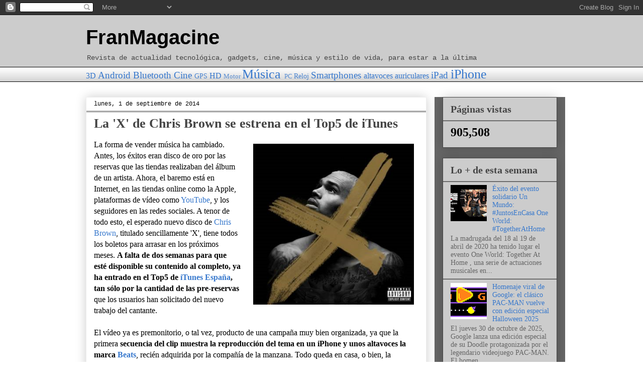

--- FILE ---
content_type: text/html; charset=UTF-8
request_url: http://www.franmagacine.com/2014/09/la-x-de-chris-brown-se-estrena-en-el.html
body_size: 20910
content:
<!DOCTYPE html>
<html class='v2' dir='ltr' lang='es'>
<head>
<link href='https://www.blogger.com/static/v1/widgets/335934321-css_bundle_v2.css' rel='stylesheet' type='text/css'/>
<meta content='width=1100' name='viewport'/>
<meta content='text/html; charset=UTF-8' http-equiv='Content-Type'/>
<meta content='blogger' name='generator'/>
<link href='http://www.franmagacine.com/favicon.ico' rel='icon' type='image/x-icon'/>
<link href='http://www.franmagacine.com/2014/09/la-x-de-chris-brown-se-estrena-en-el.html' rel='canonical'/>
<link rel="alternate" type="application/atom+xml" title="FranMagacine - Atom" href="http://www.franmagacine.com/feeds/posts/default" />
<link rel="alternate" type="application/rss+xml" title="FranMagacine - RSS" href="http://www.franmagacine.com/feeds/posts/default?alt=rss" />
<link rel="service.post" type="application/atom+xml" title="FranMagacine - Atom" href="https://www.blogger.com/feeds/7010903120662796663/posts/default" />

<link rel="alternate" type="application/atom+xml" title="FranMagacine - Atom" href="http://www.franmagacine.com/feeds/1876082313646650255/comments/default" />
<!--Can't find substitution for tag [blog.ieCssRetrofitLinks]-->
<link href='https://blogger.googleusercontent.com/img/b/R29vZ2xl/AVvXsEivgg3uhTWNQYYsh92kJcjPqPnCNU6vWuPGWDuKE1owrJUe6dnbepHqBjIOie1zaeEJ0k3yunSPjk7tgKSaKELHOdYtL6G550JTxpzftRpVFDoav7nJPRZVVA3JQjq6HYFV2XQoMosBY2w/s1600/x+brown.png' rel='image_src'/>
<meta content='http://www.franmagacine.com/2014/09/la-x-de-chris-brown-se-estrena-en-el.html' property='og:url'/>
<meta content='La &#39;X&#39; de Chris Brown se estrena en el Top5 de iTunes' property='og:title'/>
<meta content='Revista de actualidad tecnológica, gadgets, cine, música y estilo de vida para estar a la última' property='og:description'/>
<meta content='https://blogger.googleusercontent.com/img/b/R29vZ2xl/AVvXsEivgg3uhTWNQYYsh92kJcjPqPnCNU6vWuPGWDuKE1owrJUe6dnbepHqBjIOie1zaeEJ0k3yunSPjk7tgKSaKELHOdYtL6G550JTxpzftRpVFDoav7nJPRZVVA3JQjq6HYFV2XQoMosBY2w/w1200-h630-p-k-no-nu/x+brown.png' property='og:image'/>
<title>FranMagacine: La 'X' de Chris Brown se estrena en el Top5 de iTunes</title>
<style id='page-skin-1' type='text/css'><!--
/*
-----------------------------------------------
Blogger Template Style
Name:     Awesome Inc.
Designer: Tina Chen
URL:      tinachen.org
----------------------------------------------- */
/* Content
----------------------------------------------- */
body {
font: normal normal 16px 'Times New Roman', Times, FreeSerif, serif;
color: #000000;
background: #ffffff none repeat scroll top left;
}
html body .content-outer {
min-width: 0;
max-width: 100%;
width: 100%;
}
a:link {
text-decoration: none;
color: #3778cd;
}
a:visited {
text-decoration: none;
color: #4d469c;
}
a:hover {
text-decoration: underline;
color: #3778cd;
}
.body-fauxcolumn-outer .cap-top {
position: absolute;
z-index: 1;
height: 276px;
width: 100%;
background: transparent none repeat-x scroll top left;
_background-image: none;
}
/* Columns
----------------------------------------------- */
.content-inner {
padding: 0;
}
.header-inner .section {
margin: 0 16px;
}
.tabs-inner .section {
margin: 0 16px;
}
.main-inner {
padding-top: 30px;
}
.main-inner .column-center-inner,
.main-inner .column-left-inner,
.main-inner .column-right-inner {
padding: 0 5px;
}
*+html body .main-inner .column-center-inner {
margin-top: -30px;
}
#layout .main-inner .column-center-inner {
margin-top: 0;
}
/* Header
----------------------------------------------- */
.header-outer {
margin: 0 0 0 0;
background: #cccccc none repeat scroll 0 0;
}
.Header h1 {
font: normal bold 40px Impact, sans-serif;
color: #000000;
text-shadow: 0 0 -1px #000000;
}
.Header h1 a {
color: #000000;
}
.Header .description {
font: normal normal 14px 'Courier New', Courier, FreeMono, monospace;
color: #444444;
}
.header-inner .Header .titlewrapper,
.header-inner .Header .descriptionwrapper {
padding-left: 0;
padding-right: 0;
margin-bottom: 0;
}
.header-inner .Header .titlewrapper {
padding-top: 22px;
}
/* Tabs
----------------------------------------------- */
.tabs-outer {
overflow: hidden;
position: relative;
background: transparent url(//www.blogblog.com/1kt/awesomeinc/tabs_gradient_light.png) repeat scroll 0 0;
}
#layout .tabs-outer {
overflow: visible;
}
.tabs-cap-top, .tabs-cap-bottom {
position: absolute;
width: 100%;
border-top: 1px solid #000000;
}
.tabs-cap-bottom {
bottom: 0;
}
.tabs-inner .widget li a {
display: inline-block;
margin: 0;
padding: .6em 1.5em;
font: normal bold 14px Arial, Tahoma, Helvetica, FreeSans, sans-serif;
color: #000000;
border-top: 1px solid #000000;
border-bottom: 1px solid #000000;
border-left: 1px solid #000000;
height: 16px;
line-height: 16px;
}
.tabs-inner .widget li:last-child a {
border-right: 1px solid #000000;
}
.tabs-inner .widget li.selected a, .tabs-inner .widget li a:hover {
background: #cccccc url(//www.blogblog.com/1kt/awesomeinc/tabs_gradient_light.png) repeat-x scroll 0 -100px;
color: #ffffff;
}
/* Headings
----------------------------------------------- */
h2 {
font: normal bold 20px 'Times New Roman', Times, FreeSerif, serif;
color: #444444;
}
/* Widgets
----------------------------------------------- */
.main-inner .section {
margin: 0 27px;
padding: 0;
}
.main-inner .column-left-outer,
.main-inner .column-right-outer {
margin-top: 0;
}
#layout .main-inner .column-left-outer,
#layout .main-inner .column-right-outer {
margin-top: 0;
}
.main-inner .column-left-inner,
.main-inner .column-right-inner {
background: #666666 none repeat 0 0;
-moz-box-shadow: 0 0 0 rgba(0, 0, 0, .2);
-webkit-box-shadow: 0 0 0 rgba(0, 0, 0, .2);
-goog-ms-box-shadow: 0 0 0 rgba(0, 0, 0, .2);
box-shadow: 0 0 0 rgba(0, 0, 0, .2);
-moz-border-radius: 0;
-webkit-border-radius: 0;
-goog-ms-border-radius: 0;
border-radius: 0;
}
#layout .main-inner .column-left-inner,
#layout .main-inner .column-right-inner {
margin-top: 0;
}
.sidebar .widget {
font: normal normal 14px 'Times New Roman', Times, FreeSerif, serif;
color: #000000;
}
.sidebar .widget a:link {
color: #3778cd;
}
.sidebar .widget a:visited {
color: #4d469c;
}
.sidebar .widget a:hover {
color: #3778cd;
}
.sidebar .widget h2 {
text-shadow: 0 0 -1px #000000;
}
.main-inner .widget {
background-color: #cccccc;
border: 1px solid #444444;
padding: 0 15px 15px;
margin: 20px -16px;
-moz-box-shadow: 0 0 20px rgba(0, 0, 0, .2);
-webkit-box-shadow: 0 0 20px rgba(0, 0, 0, .2);
-goog-ms-box-shadow: 0 0 20px rgba(0, 0, 0, .2);
box-shadow: 0 0 20px rgba(0, 0, 0, .2);
-moz-border-radius: 0;
-webkit-border-radius: 0;
-goog-ms-border-radius: 0;
border-radius: 0;
}
.main-inner .widget h2 {
margin: 0 -15px;
padding: .6em 15px .5em;
border-bottom: 1px solid #999999;
}
.footer-inner .widget h2 {
padding: 0 0 .4em;
border-bottom: 1px solid #999999;
}
.main-inner .widget h2 + div, .footer-inner .widget h2 + div {
border-top: 1px solid #444444;
padding-top: 8px;
}
.main-inner .widget .widget-content {
margin: 0 -15px;
padding: 7px 15px 0;
}
.main-inner .widget ul, .main-inner .widget #ArchiveList ul.flat {
margin: -8px -15px 0;
padding: 0;
list-style: none;
}
.main-inner .widget #ArchiveList {
margin: -8px 0 0;
}
.main-inner .widget ul li, .main-inner .widget #ArchiveList ul.flat li {
padding: .5em 15px;
text-indent: 0;
color: #666666;
border-top: 1px solid #444444;
border-bottom: 1px solid #999999;
}
.main-inner .widget #ArchiveList ul li {
padding-top: .25em;
padding-bottom: .25em;
}
.main-inner .widget ul li:first-child, .main-inner .widget #ArchiveList ul.flat li:first-child {
border-top: none;
}
.main-inner .widget ul li:last-child, .main-inner .widget #ArchiveList ul.flat li:last-child {
border-bottom: none;
}
.post-body {
position: relative;
}
.main-inner .widget .post-body ul {
padding: 0 2.5em;
margin: .5em 0;
list-style: disc;
}
.main-inner .widget .post-body ul li {
padding: 0.25em 0;
margin-bottom: .25em;
color: #000000;
border: none;
}
.footer-inner .widget ul {
padding: 0;
list-style: none;
}
.widget .zippy {
color: #666666;
}
/* Posts
----------------------------------------------- */
body .main-inner .Blog {
padding: 0;
margin-bottom: 1em;
background-color: transparent;
border: none;
-moz-box-shadow: 0 0 0 rgba(0, 0, 0, 0);
-webkit-box-shadow: 0 0 0 rgba(0, 0, 0, 0);
-goog-ms-box-shadow: 0 0 0 rgba(0, 0, 0, 0);
box-shadow: 0 0 0 rgba(0, 0, 0, 0);
}
.main-inner .section:last-child .Blog:last-child {
padding: 0;
margin-bottom: 1em;
}
.main-inner .widget h2.date-header {
margin: 0 -15px 1px;
padding: 0 0 0 0;
font: normal normal 12px 'Courier New', Courier, FreeMono, monospace;
color: #000000;
background: transparent none no-repeat scroll top left;
border-top: 0 solid #999999;
border-bottom: 1px solid #999999;
-moz-border-radius-topleft: 0;
-moz-border-radius-topright: 0;
-webkit-border-top-left-radius: 0;
-webkit-border-top-right-radius: 0;
border-top-left-radius: 0;
border-top-right-radius: 0;
position: static;
bottom: 100%;
right: 15px;
text-shadow: 0 0 -1px #000000;
}
.main-inner .widget h2.date-header span {
font: normal normal 12px 'Courier New', Courier, FreeMono, monospace;
display: block;
padding: .5em 15px;
border-left: 0 solid #999999;
border-right: 0 solid #999999;
}
.date-outer {
position: relative;
margin: 30px 0 20px;
padding: 0 15px;
background-color: #ffffff;
border: 1px solid #eeeeee;
-moz-box-shadow: 0 0 20px rgba(0, 0, 0, .2);
-webkit-box-shadow: 0 0 20px rgba(0, 0, 0, .2);
-goog-ms-box-shadow: 0 0 20px rgba(0, 0, 0, .2);
box-shadow: 0 0 20px rgba(0, 0, 0, .2);
-moz-border-radius: 0;
-webkit-border-radius: 0;
-goog-ms-border-radius: 0;
border-radius: 0;
}
.date-outer:first-child {
margin-top: 0;
}
.date-outer:last-child {
margin-bottom: 20px;
-moz-border-radius-bottomleft: 0;
-moz-border-radius-bottomright: 0;
-webkit-border-bottom-left-radius: 0;
-webkit-border-bottom-right-radius: 0;
-goog-ms-border-bottom-left-radius: 0;
-goog-ms-border-bottom-right-radius: 0;
border-bottom-left-radius: 0;
border-bottom-right-radius: 0;
}
.date-posts {
margin: 0 -15px;
padding: 0 15px;
clear: both;
}
.post-outer, .inline-ad {
border-top: 1px solid #eeeeee;
margin: 0 -15px;
padding: 15px 15px;
}
.post-outer {
padding-bottom: 10px;
}
.post-outer:first-child {
padding-top: 0;
border-top: none;
}
.post-outer:last-child, .inline-ad:last-child {
border-bottom: none;
}
.post-body {
position: relative;
}
.post-body img {
padding: 8px;
background: transparent;
border: 1px solid transparent;
-moz-box-shadow: 0 0 0 rgba(0, 0, 0, .2);
-webkit-box-shadow: 0 0 0 rgba(0, 0, 0, .2);
box-shadow: 0 0 0 rgba(0, 0, 0, .2);
-moz-border-radius: 0;
-webkit-border-radius: 0;
border-radius: 0;
}
h3.post-title, h4 {
font: normal bold 26px 'Times New Roman', Times, FreeSerif, serif;
color: #444444;
}
h3.post-title a {
font: normal bold 26px 'Times New Roman', Times, FreeSerif, serif;
color: #444444;
}
h3.post-title a:hover {
color: #3778cd;
text-decoration: underline;
}
.post-header {
margin: 0 0 1em;
}
.post-body {
line-height: 1.4;
}
.post-outer h2 {
color: #000000;
}
.post-footer {
margin: 1.5em 0 0;
}
#blog-pager {
padding: 15px;
font-size: 120%;
background-color: #ffffff;
border: 1px solid #444444;
-moz-box-shadow: 0 0 20px rgba(0, 0, 0, .2);
-webkit-box-shadow: 0 0 20px rgba(0, 0, 0, .2);
-goog-ms-box-shadow: 0 0 20px rgba(0, 0, 0, .2);
box-shadow: 0 0 20px rgba(0, 0, 0, .2);
-moz-border-radius: 0;
-webkit-border-radius: 0;
-goog-ms-border-radius: 0;
border-radius: 0;
-moz-border-radius-topleft: 0;
-moz-border-radius-topright: 0;
-webkit-border-top-left-radius: 0;
-webkit-border-top-right-radius: 0;
-goog-ms-border-top-left-radius: 0;
-goog-ms-border-top-right-radius: 0;
border-top-left-radius: 0;
border-top-right-radius-topright: 0;
margin-top: 1em;
}
.blog-feeds, .post-feeds {
margin: 1em 0;
text-align: center;
color: #444444;
}
.blog-feeds a, .post-feeds a {
color: #3778cd;
}
.blog-feeds a:visited, .post-feeds a:visited {
color: #4d469c;
}
.blog-feeds a:hover, .post-feeds a:hover {
color: #3778cd;
}
.post-outer .comments {
margin-top: 2em;
}
/* Comments
----------------------------------------------- */
.comments .comments-content .icon.blog-author {
background-repeat: no-repeat;
background-image: url([data-uri]);
}
.comments .comments-content .loadmore a {
border-top: 1px solid #000000;
border-bottom: 1px solid #000000;
}
.comments .continue {
border-top: 2px solid #000000;
}
/* Footer
----------------------------------------------- */
.footer-outer {
margin: -20px 0 -1px;
padding: 20px 0 0;
color: #444444;
overflow: hidden;
}
.footer-fauxborder-left {
border-top: 1px solid #444444;
background: #ffffff none repeat scroll 0 0;
-moz-box-shadow: 0 0 20px rgba(0, 0, 0, .2);
-webkit-box-shadow: 0 0 20px rgba(0, 0, 0, .2);
-goog-ms-box-shadow: 0 0 20px rgba(0, 0, 0, .2);
box-shadow: 0 0 20px rgba(0, 0, 0, .2);
margin: 0 -20px;
}
/* Mobile
----------------------------------------------- */
body.mobile {
background-size: auto;
}
.mobile .body-fauxcolumn-outer {
background: transparent none repeat scroll top left;
}
*+html body.mobile .main-inner .column-center-inner {
margin-top: 0;
}
.mobile .main-inner .widget {
padding: 0 0 15px;
}
.mobile .main-inner .widget h2 + div,
.mobile .footer-inner .widget h2 + div {
border-top: none;
padding-top: 0;
}
.mobile .footer-inner .widget h2 {
padding: 0.5em 0;
border-bottom: none;
}
.mobile .main-inner .widget .widget-content {
margin: 0;
padding: 7px 0 0;
}
.mobile .main-inner .widget ul,
.mobile .main-inner .widget #ArchiveList ul.flat {
margin: 0 -15px 0;
}
.mobile .main-inner .widget h2.date-header {
right: 0;
}
.mobile .date-header span {
padding: 0.4em 0;
}
.mobile .date-outer:first-child {
margin-bottom: 0;
border: 1px solid #eeeeee;
-moz-border-radius-topleft: 0;
-moz-border-radius-topright: 0;
-webkit-border-top-left-radius: 0;
-webkit-border-top-right-radius: 0;
-goog-ms-border-top-left-radius: 0;
-goog-ms-border-top-right-radius: 0;
border-top-left-radius: 0;
border-top-right-radius: 0;
}
.mobile .date-outer {
border-color: #eeeeee;
border-width: 0 1px 1px;
}
.mobile .date-outer:last-child {
margin-bottom: 0;
}
.mobile .main-inner {
padding: 0;
}
.mobile .header-inner .section {
margin: 0;
}
.mobile .post-outer, .mobile .inline-ad {
padding: 5px 0;
}
.mobile .tabs-inner .section {
margin: 0 10px;
}
.mobile .main-inner .widget h2 {
margin: 0;
padding: 0;
}
.mobile .main-inner .widget h2.date-header span {
padding: 0;
}
.mobile .main-inner .widget .widget-content {
margin: 0;
padding: 7px 0 0;
}
.mobile #blog-pager {
border: 1px solid transparent;
background: #ffffff none repeat scroll 0 0;
}
.mobile .main-inner .column-left-inner,
.mobile .main-inner .column-right-inner {
background: #666666 none repeat 0 0;
-moz-box-shadow: none;
-webkit-box-shadow: none;
-goog-ms-box-shadow: none;
box-shadow: none;
}
.mobile .date-posts {
margin: 0;
padding: 0;
}
.mobile .footer-fauxborder-left {
margin: 0;
border-top: inherit;
}
.mobile .main-inner .section:last-child .Blog:last-child {
margin-bottom: 0;
}
.mobile-index-contents {
color: #000000;
}
.mobile .mobile-link-button {
background: #3778cd url(//www.blogblog.com/1kt/awesomeinc/tabs_gradient_light.png) repeat scroll 0 0;
}
.mobile-link-button a:link, .mobile-link-button a:visited {
color: #ffffff;
}
.mobile .tabs-inner .PageList .widget-content {
background: transparent;
border-top: 1px solid;
border-color: #000000;
color: #000000;
}
.mobile .tabs-inner .PageList .widget-content .pagelist-arrow {
border-left: 1px solid #000000;
}

--></style>
<style id='template-skin-1' type='text/css'><!--
body {
min-width: 970px;
}
.content-outer, .content-fauxcolumn-outer, .region-inner {
min-width: 970px;
max-width: 970px;
_width: 970px;
}
.main-inner .columns {
padding-left: 0px;
padding-right: 260px;
}
.main-inner .fauxcolumn-center-outer {
left: 0px;
right: 260px;
/* IE6 does not respect left and right together */
_width: expression(this.parentNode.offsetWidth -
parseInt("0px") -
parseInt("260px") + 'px');
}
.main-inner .fauxcolumn-left-outer {
width: 0px;
}
.main-inner .fauxcolumn-right-outer {
width: 260px;
}
.main-inner .column-left-outer {
width: 0px;
right: 100%;
margin-left: -0px;
}
.main-inner .column-right-outer {
width: 260px;
margin-right: -260px;
}
#layout {
min-width: 0;
}
#layout .content-outer {
min-width: 0;
width: 800px;
}
#layout .region-inner {
min-width: 0;
width: auto;
}
body#layout div.add_widget {
padding: 8px;
}
body#layout div.add_widget a {
margin-left: 32px;
}
--></style>
<link href='https://www.blogger.com/dyn-css/authorization.css?targetBlogID=7010903120662796663&amp;zx=b9458c28-fcbe-446e-82d5-4b4e8139e4d2' media='none' onload='if(media!=&#39;all&#39;)media=&#39;all&#39;' rel='stylesheet'/><noscript><link href='https://www.blogger.com/dyn-css/authorization.css?targetBlogID=7010903120662796663&amp;zx=b9458c28-fcbe-446e-82d5-4b4e8139e4d2' rel='stylesheet'/></noscript>
<meta name='google-adsense-platform-account' content='ca-host-pub-1556223355139109'/>
<meta name='google-adsense-platform-domain' content='blogspot.com'/>

<!-- data-ad-client=ca-pub-2490800942514700 -->

</head>
<body class='loading variant-light'>
<div class='navbar section' id='navbar' name='Barra de navegación'><div class='widget Navbar' data-version='1' id='Navbar1'><script type="text/javascript">
    function setAttributeOnload(object, attribute, val) {
      if(window.addEventListener) {
        window.addEventListener('load',
          function(){ object[attribute] = val; }, false);
      } else {
        window.attachEvent('onload', function(){ object[attribute] = val; });
      }
    }
  </script>
<div id="navbar-iframe-container"></div>
<script type="text/javascript" src="https://apis.google.com/js/platform.js"></script>
<script type="text/javascript">
      gapi.load("gapi.iframes:gapi.iframes.style.bubble", function() {
        if (gapi.iframes && gapi.iframes.getContext) {
          gapi.iframes.getContext().openChild({
              url: 'https://www.blogger.com/navbar/7010903120662796663?po\x3d1876082313646650255\x26origin\x3dhttp://www.franmagacine.com',
              where: document.getElementById("navbar-iframe-container"),
              id: "navbar-iframe"
          });
        }
      });
    </script><script type="text/javascript">
(function() {
var script = document.createElement('script');
script.type = 'text/javascript';
script.src = '//pagead2.googlesyndication.com/pagead/js/google_top_exp.js';
var head = document.getElementsByTagName('head')[0];
if (head) {
head.appendChild(script);
}})();
</script>
</div></div>
<div class='body-fauxcolumns'>
<div class='fauxcolumn-outer body-fauxcolumn-outer'>
<div class='cap-top'>
<div class='cap-left'></div>
<div class='cap-right'></div>
</div>
<div class='fauxborder-left'>
<div class='fauxborder-right'></div>
<div class='fauxcolumn-inner'>
</div>
</div>
<div class='cap-bottom'>
<div class='cap-left'></div>
<div class='cap-right'></div>
</div>
</div>
</div>
<div class='content'>
<div class='content-fauxcolumns'>
<div class='fauxcolumn-outer content-fauxcolumn-outer'>
<div class='cap-top'>
<div class='cap-left'></div>
<div class='cap-right'></div>
</div>
<div class='fauxborder-left'>
<div class='fauxborder-right'></div>
<div class='fauxcolumn-inner'>
</div>
</div>
<div class='cap-bottom'>
<div class='cap-left'></div>
<div class='cap-right'></div>
</div>
</div>
</div>
<div class='content-outer'>
<div class='content-cap-top cap-top'>
<div class='cap-left'></div>
<div class='cap-right'></div>
</div>
<div class='fauxborder-left content-fauxborder-left'>
<div class='fauxborder-right content-fauxborder-right'></div>
<div class='content-inner'>
<header>
<div class='header-outer'>
<div class='header-cap-top cap-top'>
<div class='cap-left'></div>
<div class='cap-right'></div>
</div>
<div class='fauxborder-left header-fauxborder-left'>
<div class='fauxborder-right header-fauxborder-right'></div>
<div class='region-inner header-inner'>
<div class='header section' id='header' name='Cabecera'><div class='widget Header' data-version='1' id='Header1'>
<div id='header-inner'>
<div class='titlewrapper'>
<h1 class='title'>
<a href='http://www.franmagacine.com/'>
FranMagacine
</a>
</h1>
</div>
<div class='descriptionwrapper'>
<p class='description'><span>Revista de actualidad tecnológica, gadgets, cine, música y estilo de vida, para estar a la última</span></p>
</div>
</div>
</div></div>
</div>
</div>
<div class='header-cap-bottom cap-bottom'>
<div class='cap-left'></div>
<div class='cap-right'></div>
</div>
</div>
</header>
<div class='tabs-outer'>
<div class='tabs-cap-top cap-top'>
<div class='cap-left'></div>
<div class='cap-right'></div>
</div>
<div class='fauxborder-left tabs-fauxborder-left'>
<div class='fauxborder-right tabs-fauxborder-right'></div>
<div class='region-inner tabs-inner'>
<div class='tabs section' id='crosscol' name='Multicolumnas'><div class='widget Label' data-version='1' id='Label2'>
<div class='widget-content cloud-label-widget-content'>
<span class='label-size label-size-3'>
<a dir='ltr' href='http://www.franmagacine.com/search/label/3D'>3D</a>
</span>
<span class='label-size label-size-4'>
<a dir='ltr' href='http://www.franmagacine.com/search/label/Android'>Android</a>
</span>
<span class='label-size label-size-4'>
<a dir='ltr' href='http://www.franmagacine.com/search/label/Bluetooth'>Bluetooth</a>
</span>
<span class='label-size label-size-4'>
<a dir='ltr' href='http://www.franmagacine.com/search/label/Cine'>Cine</a>
</span>
<span class='label-size label-size-2'>
<a dir='ltr' href='http://www.franmagacine.com/search/label/GPS'>GPS</a>
</span>
<span class='label-size label-size-3'>
<a dir='ltr' href='http://www.franmagacine.com/search/label/HD'>HD</a>
</span>
<span class='label-size label-size-1'>
<a dir='ltr' href='http://www.franmagacine.com/search/label/Motor'>Motor</a>
</span>
<span class='label-size label-size-5'>
<a dir='ltr' href='http://www.franmagacine.com/search/label/M%C3%BAsica'>Música</a>
</span>
<span class='label-size label-size-1'>
<a dir='ltr' href='http://www.franmagacine.com/search/label/PC'>PC</a>
</span>
<span class='label-size label-size-2'>
<a dir='ltr' href='http://www.franmagacine.com/search/label/Reloj'>Reloj</a>
</span>
<span class='label-size label-size-4'>
<a dir='ltr' href='http://www.franmagacine.com/search/label/Smartphones'>Smartphones</a>
</span>
<span class='label-size label-size-3'>
<a dir='ltr' href='http://www.franmagacine.com/search/label/altavoces'>altavoces</a>
</span>
<span class='label-size label-size-3'>
<a dir='ltr' href='http://www.franmagacine.com/search/label/auriculares'>auriculares</a>
</span>
<span class='label-size label-size-4'>
<a dir='ltr' href='http://www.franmagacine.com/search/label/iPad'>iPad</a>
</span>
<span class='label-size label-size-5'>
<a dir='ltr' href='http://www.franmagacine.com/search/label/iPhone'>iPhone</a>
</span>
<div class='clear'></div>
</div>
</div></div>
<div class='tabs no-items section' id='crosscol-overflow' name='Cross-Column 2'></div>
</div>
</div>
<div class='tabs-cap-bottom cap-bottom'>
<div class='cap-left'></div>
<div class='cap-right'></div>
</div>
</div>
<div class='main-outer'>
<div class='main-cap-top cap-top'>
<div class='cap-left'></div>
<div class='cap-right'></div>
</div>
<div class='fauxborder-left main-fauxborder-left'>
<div class='fauxborder-right main-fauxborder-right'></div>
<div class='region-inner main-inner'>
<div class='columns fauxcolumns'>
<div class='fauxcolumn-outer fauxcolumn-center-outer'>
<div class='cap-top'>
<div class='cap-left'></div>
<div class='cap-right'></div>
</div>
<div class='fauxborder-left'>
<div class='fauxborder-right'></div>
<div class='fauxcolumn-inner'>
</div>
</div>
<div class='cap-bottom'>
<div class='cap-left'></div>
<div class='cap-right'></div>
</div>
</div>
<div class='fauxcolumn-outer fauxcolumn-left-outer'>
<div class='cap-top'>
<div class='cap-left'></div>
<div class='cap-right'></div>
</div>
<div class='fauxborder-left'>
<div class='fauxborder-right'></div>
<div class='fauxcolumn-inner'>
</div>
</div>
<div class='cap-bottom'>
<div class='cap-left'></div>
<div class='cap-right'></div>
</div>
</div>
<div class='fauxcolumn-outer fauxcolumn-right-outer'>
<div class='cap-top'>
<div class='cap-left'></div>
<div class='cap-right'></div>
</div>
<div class='fauxborder-left'>
<div class='fauxborder-right'></div>
<div class='fauxcolumn-inner'>
</div>
</div>
<div class='cap-bottom'>
<div class='cap-left'></div>
<div class='cap-right'></div>
</div>
</div>
<!-- corrects IE6 width calculation -->
<div class='columns-inner'>
<div class='column-center-outer'>
<div class='column-center-inner'>
<div class='main section' id='main' name='Principal'><div class='widget Blog' data-version='1' id='Blog1'>
<div class='blog-posts hfeed'>

          <div class="date-outer">
        
<h2 class='date-header'><span>lunes, 1 de septiembre de 2014</span></h2>

          <div class="date-posts">
        
<div class='post-outer'>
<div class='post hentry uncustomized-post-template' itemprop='blogPost' itemscope='itemscope' itemtype='http://schema.org/BlogPosting'>
<meta content='https://blogger.googleusercontent.com/img/b/R29vZ2xl/AVvXsEivgg3uhTWNQYYsh92kJcjPqPnCNU6vWuPGWDuKE1owrJUe6dnbepHqBjIOie1zaeEJ0k3yunSPjk7tgKSaKELHOdYtL6G550JTxpzftRpVFDoav7nJPRZVVA3JQjq6HYFV2XQoMosBY2w/s1600/x+brown.png' itemprop='image_url'/>
<meta content='7010903120662796663' itemprop='blogId'/>
<meta content='1876082313646650255' itemprop='postId'/>
<a name='1876082313646650255'></a>
<h3 class='post-title entry-title' itemprop='name'>
La 'X' de Chris Brown se estrena en el Top5 de iTunes
</h3>
<div class='post-header'>
<div class='post-header-line-1'></div>
</div>
<div class='post-body entry-content' id='post-body-1876082313646650255' itemprop='description articleBody'>
<div dir="ltr" style="text-align: left;" trbidi="on">
<div class="separator" style="clear: both; text-align: center;">
<a href="https://blogger.googleusercontent.com/img/b/R29vZ2xl/AVvXsEivgg3uhTWNQYYsh92kJcjPqPnCNU6vWuPGWDuKE1owrJUe6dnbepHqBjIOie1zaeEJ0k3yunSPjk7tgKSaKELHOdYtL6G550JTxpzftRpVFDoav7nJPRZVVA3JQjq6HYFV2XQoMosBY2w/s1600/x+brown.png" imageanchor="1" style="clear: right; float: right; margin-bottom: 1em; margin-left: 1em;"><img border="0" height="320" src="https://blogger.googleusercontent.com/img/b/R29vZ2xl/AVvXsEivgg3uhTWNQYYsh92kJcjPqPnCNU6vWuPGWDuKE1owrJUe6dnbepHqBjIOie1zaeEJ0k3yunSPjk7tgKSaKELHOdYtL6G550JTxpzftRpVFDoav7nJPRZVVA3JQjq6HYFV2XQoMosBY2w/s1600/x+brown.png" width="320" /></a></div>
La forma de vender música ha cambiado. Antes, los éxitos eran disco de oro por las reservas que las tiendas realizaban del álbum de un artista. Ahora, el baremo está en Internet, en las tiendas online como la Apple, plataformas de vídeo como <a href="https://www.youtube.com/">YouTube</a>, y los seguidores en las redes sociales. A tenor de todo esto, el esperado nuevo disco de <a href="http://www.chrisbrownworld.com/">Chris Brown</a>, titulado sencillamente 'X', tiene todos los boletos para arrasar en los próximos meses. <b>A falta de dos semanas para que esté disponible su contenido al completo, ya ha entrado en el Top5 de <a href="https://itunes.apple.com/es">iTunes España</a>, tan sólo por la cantidad de las pre-reservas</b> que los usuarios han solicitado del nuevo trabajo del cantante.<br /><br />El vídeo ya es premonitorio, o tal vez, producto de una campaña muy bien organizada, ya que la primera <b>secuencia del clip muestra la reproducción del tema en un iPhone y unos altavoces la marca <a href="http://es.beatsbydre.com/">Beats</a></b>, recién adquirida por la compañía de la manzana. Todo queda en casa, o bien, la compañía de Cupertino parece ir de la mano del artista, hasta en los dispositivos que utiliza habitualmente, que también puede ser.<br /><br />El esperado nuevo álbum de Chris Brown, &#8216;X&#8217;, que sale a la venta el 16 de septiembre, ya se puede reservar en iTunes. A las pocas horas de activarse la reserva, ya figuraba en el top5 de los discos más vendidos en iTunes España. &#8216;X&#8217; incluirá los singles de éxito de<b> Chris Brown, 'Love More' ft. Nicki Minaj</b>, 'Fine Chine',<b> 'Loyal' ft.Lil Wayne &amp; Tyga</b>, <b>'Don Think They Know' ft. Aaliyah</b>, o su <b>nuevo single junto a Usher y Rick Ross, 'New Flame'</b>. La lista de colaboradores del álbum se completa con artistas como <b>Kendrick Lamar, Akon, R. Kelly o Trey Songz</b>.<div class="separator" style="clear: both; text-align: center;">
<iframe allowfullscreen="allowfullscreen" frameborder="0" height="266" mozallowfullscreen="mozallowfullscreen" src="https://www.youtube.com/embed/HwctEiWLe84?feature=player_embedded" webkitallowfullscreen="webkitallowfullscreen" width="320"></iframe></div>
<div>
Como aperitivo, la discográfica de Brown ha adelantado una nueva canción, que estará incluida en el disco, para que los fans vayan abriendo boca. Como es lógico, la canción ya está disponible para descarga con la reserva del disco en iTunes.<br /><br /> &#8216;<b>X&#8217; es el nuevo trabajo de Brown después del gran éxito que alcanzó hace dos años con &#8216;Fortune&#8217;, que debutó en el No.1 tanto en la lista Billboard Top 200 de Álbumes</b> como en la lista de álbumes más vendidos de R&amp;B/Hip-Hop, además de ser nominado a un Grammy en la categoría Mejor Álbum Contemporáneo Urbano.<br /><br />Brown ha manifestado: &#8220;quiero que todos viajen conmigo a través de esta X para experimentar los vaivenes del amor y el dolor&#8221;.</div>
</div>
<div style='clear: both;'></div>
</div>
<div class='post-footer'>
<div class='post-footer-line post-footer-line-1'>
<span class='post-author vcard'>
Publicado por
<span class='fn' itemprop='author' itemscope='itemscope' itemtype='http://schema.org/Person'>
<span itemprop='name'>Francisco Bautista</span>
</span>
</span>
<span class='post-timestamp'>
en
<meta content='http://www.franmagacine.com/2014/09/la-x-de-chris-brown-se-estrena-en-el.html' itemprop='url'/>
<a class='timestamp-link' href='http://www.franmagacine.com/2014/09/la-x-de-chris-brown-se-estrena-en-el.html' rel='bookmark' title='permanent link'><abbr class='published' itemprop='datePublished' title='2014-09-01T13:31:00+02:00'>1:31 p.&#8239;m.</abbr></a>
</span>
<span class='post-comment-link'>
</span>
<span class='post-icons'>
<span class='item-control blog-admin pid-144260291'>
<a href='https://www.blogger.com/post-edit.g?blogID=7010903120662796663&postID=1876082313646650255&from=pencil' title='Editar entrada'>
<img alt='' class='icon-action' height='18' src='https://resources.blogblog.com/img/icon18_edit_allbkg.gif' width='18'/>
</a>
</span>
</span>
<div class='post-share-buttons goog-inline-block'>
<a class='goog-inline-block share-button sb-email' href='https://www.blogger.com/share-post.g?blogID=7010903120662796663&postID=1876082313646650255&target=email' target='_blank' title='Enviar por correo electrónico'><span class='share-button-link-text'>Enviar por correo electrónico</span></a><a class='goog-inline-block share-button sb-blog' href='https://www.blogger.com/share-post.g?blogID=7010903120662796663&postID=1876082313646650255&target=blog' onclick='window.open(this.href, "_blank", "height=270,width=475"); return false;' target='_blank' title='Escribe un blog'><span class='share-button-link-text'>Escribe un blog</span></a><a class='goog-inline-block share-button sb-twitter' href='https://www.blogger.com/share-post.g?blogID=7010903120662796663&postID=1876082313646650255&target=twitter' target='_blank' title='Compartir en X'><span class='share-button-link-text'>Compartir en X</span></a><a class='goog-inline-block share-button sb-facebook' href='https://www.blogger.com/share-post.g?blogID=7010903120662796663&postID=1876082313646650255&target=facebook' onclick='window.open(this.href, "_blank", "height=430,width=640"); return false;' target='_blank' title='Compartir con Facebook'><span class='share-button-link-text'>Compartir con Facebook</span></a><a class='goog-inline-block share-button sb-pinterest' href='https://www.blogger.com/share-post.g?blogID=7010903120662796663&postID=1876082313646650255&target=pinterest' target='_blank' title='Compartir en Pinterest'><span class='share-button-link-text'>Compartir en Pinterest</span></a>
</div>
</div>
<div class='post-footer-line post-footer-line-2'>
<span class='post-labels'>
Etiquetas:
<a href='http://www.franmagacine.com/search/label/Aaliyah' rel='tag'>Aaliyah</a>,
<a href='http://www.franmagacine.com/search/label/altavoces' rel='tag'>altavoces</a>,
<a href='http://www.franmagacine.com/search/label/Apple' rel='tag'>Apple</a>,
<a href='http://www.franmagacine.com/search/label/Beats' rel='tag'>Beats</a>,
<a href='http://www.franmagacine.com/search/label/Canci%C3%B3n' rel='tag'>Canción</a>,
<a href='http://www.franmagacine.com/search/label/Chris%20Brown' rel='tag'>Chris Brown</a>,
<a href='http://www.franmagacine.com/search/label/Disco' rel='tag'>Disco</a>,
<a href='http://www.franmagacine.com/search/label/Flame' rel='tag'>Flame</a>,
<a href='http://www.franmagacine.com/search/label/iPhone' rel='tag'>iPhone</a>,
<a href='http://www.franmagacine.com/search/label/iTunes' rel='tag'>iTunes</a>,
<a href='http://www.franmagacine.com/search/label/Lil%20Wayne' rel='tag'>Lil Wayne</a>,
<a href='http://www.franmagacine.com/search/label/Manzana' rel='tag'>Manzana</a>,
<a href='http://www.franmagacine.com/search/label/M%C3%BAsica' rel='tag'>Música</a>,
<a href='http://www.franmagacine.com/search/label/Nicki%20Minaj' rel='tag'>Nicki Minaj</a>,
<a href='http://www.franmagacine.com/search/label/Rick%20Ross' rel='tag'>Rick Ross</a>,
<a href='http://www.franmagacine.com/search/label/sonido' rel='tag'>sonido</a>,
<a href='http://www.franmagacine.com/search/label/Usher' rel='tag'>Usher</a>,
<a href='http://www.franmagacine.com/search/label/V%C3%ADdeo' rel='tag'>Vídeo</a>,
<a href='http://www.franmagacine.com/search/label/X' rel='tag'>X</a>,
<a href='http://www.franmagacine.com/search/label/Youtube' rel='tag'>Youtube</a>
</span>
</div>
<div class='post-footer-line post-footer-line-3'>
<span class='post-location'>
</span>
</div>
</div>
</div>
<div class='comments' id='comments'>
<a name='comments'></a>
<h4>No hay comentarios:</h4>
<div id='Blog1_comments-block-wrapper'>
<dl class='avatar-comment-indent' id='comments-block'>
</dl>
</div>
<p class='comment-footer'>
<div class='comment-form'>
<a name='comment-form'></a>
<h4 id='comment-post-message'>Publicar un comentario</h4>
<p>
</p>
<a href='https://www.blogger.com/comment/frame/7010903120662796663?po=1876082313646650255&hl=es&saa=85391&origin=http://www.franmagacine.com' id='comment-editor-src'></a>
<iframe allowtransparency='true' class='blogger-iframe-colorize blogger-comment-from-post' frameborder='0' height='410px' id='comment-editor' name='comment-editor' src='' width='100%'></iframe>
<script src='https://www.blogger.com/static/v1/jsbin/2830521187-comment_from_post_iframe.js' type='text/javascript'></script>
<script type='text/javascript'>
      BLOG_CMT_createIframe('https://www.blogger.com/rpc_relay.html');
    </script>
</div>
</p>
</div>
</div>

        </div></div>
      
</div>
<div class='blog-pager' id='blog-pager'>
<span id='blog-pager-newer-link'>
<a class='blog-pager-newer-link' href='http://www.franmagacine.com/2014/09/toshiba-la-gran-tapada-de-la-edicion.html' id='Blog1_blog-pager-newer-link' title='Entrada más reciente'>Entrada más reciente</a>
</span>
<span id='blog-pager-older-link'>
<a class='blog-pager-older-link' href='http://www.franmagacine.com/2014/08/surface-pro-3-la-tableta-que-quiere.html' id='Blog1_blog-pager-older-link' title='Entrada antigua'>Entrada antigua</a>
</span>
<a class='home-link' href='http://www.franmagacine.com/'>Inicio</a>
</div>
<div class='clear'></div>
<div class='post-feeds'>
<div class='feed-links'>
Suscribirse a:
<a class='feed-link' href='http://www.franmagacine.com/feeds/1876082313646650255/comments/default' target='_blank' type='application/atom+xml'>Enviar comentarios (Atom)</a>
</div>
</div>
</div></div>
</div>
</div>
<div class='column-left-outer'>
<div class='column-left-inner'>
<aside>
</aside>
</div>
</div>
<div class='column-right-outer'>
<div class='column-right-inner'>
<aside>
<div class='sidebar section' id='sidebar-right-1'><div class='widget Stats' data-version='1' id='Stats1'>
<h2>Páginas vistas</h2>
<div class='widget-content'>
<div id='Stats1_content' style='display: none;'>
<span class='counter-wrapper text-counter-wrapper' id='Stats1_totalCount'>
</span>
<div class='clear'></div>
</div>
</div>
</div><div class='widget PopularPosts' data-version='1' id='PopularPosts2'>
<h2>Lo + de esta semana</h2>
<div class='widget-content popular-posts'>
<ul>
<li>
<div class='item-content'>
<div class='item-thumbnail'>
<a href='http://www.franmagacine.com/2020/04/exito-del-evento-un-mundo-juntos-en-casa.html' target='_blank'>
<img alt='' border='0' src='https://lh3.googleusercontent.com/blogger_img_proxy/AEn0k_tYdUvK_2SZb_fPkp4OQugJBiXp2hmfivHtDt5asuSZXQFFZbn4AWTXevX2DYJ21nFydcgiXlEQq-7t9fTX-MNbWGEFhxvZEx3qCxg=w72-h72-n-k-no-nu'/>
</a>
</div>
<div class='item-title'><a href='http://www.franmagacine.com/2020/04/exito-del-evento-un-mundo-juntos-en-casa.html'>Éxito del evento solidario Un Mundo: #JuntosEnCasa One World: #TogetherAtHome</a></div>
<div class='item-snippet'>    La madrugada del 18 al 19 de abril de 2020 ha tenido lugar el evento One World: Together At Home , una serie de actuaciones musicales en...</div>
</div>
<div style='clear: both;'></div>
</li>
<li>
<div class='item-content'>
<div class='item-thumbnail'>
<a href='http://www.franmagacine.com/2025/10/homenaje-viral-de-google-el-clasico-pac.html' target='_blank'>
<img alt='' border='0' src='https://blogger.googleusercontent.com/img/b/R29vZ2xl/AVvXsEhdV9t81pni7xmbGxKf4HhOUh8KIujATCabxzp2dmucnyuh6ce0_P0-8XNCOHiNdcMluakZGEQtf_vYWF-HJJIL4G18LId_PIZs2QLPLgrcwwLxLSe8VVFTQNP9UH2xIlOWL0r_iRW_ZNJMuvvEpayB0zaiSX92MkwE2Clo33nPlumutOBTUTmYWmXYLEc/w72-h72-p-k-no-nu/pac-man-halloween-2025-edition.gif'/>
</a>
</div>
<div class='item-title'><a href='http://www.franmagacine.com/2025/10/homenaje-viral-de-google-el-clasico-pac.html'>Homenaje viral de Google: el clásico PAC-MAN vuelve con edición especial Halloween 2025</a></div>
<div class='item-snippet'>El jueves 30 de octubre de 2025, Google lanza una edición especial de su Doodle protagonizada por el legendario videojuego PAC-MAN. El homen...</div>
</div>
<div style='clear: both;'></div>
</li>
<li>
<div class='item-content'>
<div class='item-thumbnail'>
<a href='http://www.franmagacine.com/2015/04/cuanto-pesa-la-memoria-un-tera-unos-30.html' target='_blank'>
<img alt='' border='0' src='https://blogger.googleusercontent.com/img/b/R29vZ2xl/AVvXsEhohKO0HG4UBodPw3NB0-oIKcGk45FxGWApBnHMbTgT-6Cdj_28tdnyfgKYQDATEO1L6FHk7t5_jfK2vysN3zWGltG8RTnAjHCag2a4zyRYwU6iGiX7ULqBAeNi2sWE5gGfw8RE_skU0PQ/w72-h72-p-k-no-nu/Samsung+T1+Portable+SSD.jpg'/>
</a>
</div>
<div class='item-title'><a href='http://www.franmagacine.com/2015/04/cuanto-pesa-la-memoria-un-tera-unos-30.html'>&#191;Cuánto pesa la memoria? Un Tera: unos 30 gramos</a></div>
<div class='item-snippet'>   La Samsung  Portable SSD T1 es una cajita negra, más pequeña que una tarjeta de crédito, con 9 milímetros de grosor, que atesora una pote...</div>
</div>
<div style='clear: both;'></div>
</li>
<li>
<div class='item-content'>
<div class='item-thumbnail'>
<a href='http://www.franmagacine.com/2025/04/las-mejores-novelas-graficas-poeticas-y.html' target='_blank'>
<img alt='' border='0' src='https://blogger.googleusercontent.com/img/b/R29vZ2xl/AVvXsEhv9f_872XRRSGQyd57LUlivnZLa1Qcmaef9i0b9LO81gj24UnC86BVzf5K6jh-jACf-n13EPyo6if0kvqOqRoD3eNvZAVAdPMBbjmLwV-0T8JbA6iMKEwpaT-Vi50euv2vF_-m8PhZf9DRk5sPzXGTJ-Zx8HHfjYYU9AIum7qqVu30zcIuNyeh38GMu78/w72-h72-p-k-no-nu/PORTADA%20CONTRAPASO%20MAYORES%20CON%20REPAROS.jpg'/>
</a>
</div>
<div class='item-title'><a href='http://www.franmagacine.com/2025/04/las-mejores-novelas-graficas-poeticas-y.html'>Las mejores novelas gráficas del momento: obras poéticas y emotivas para disfrutar de una primavera ilustrada</a></div>
<div class='item-snippet'>Con la llegada de la primavera, los días se alargan con más horas de luz, y el clima agradable crea el escenario perfecto para&#160; disfrutar de...</div>
</div>
<div style='clear: both;'></div>
</li>
<li>
<div class='item-content'>
<div class='item-thumbnail'>
<a href='http://www.franmagacine.com/2012/07/exclusivo-reloj-aniversario-en-oro-rosa.html' target='_blank'>
<img alt='' border='0' src='https://blogger.googleusercontent.com/img/b/R29vZ2xl/AVvXsEhqO5wgLTFKCGxnt1XeyXsuQpHhZsZ6SqA9swQey0k5TUIz_gJfO63jzTowvjQgkjP-V9ff6fZp9lmSqyb3vVU2Mt3vAeX7mQSSnT2IqStZqrjRH3G5gfwd2_-2CMVnEUJGOvKhEw979fc/w72-h72-p-k-no-nu/UR-110RG_LD.jpg'/>
</a>
</div>
<div class='item-title'><a href='http://www.franmagacine.com/2012/07/exclusivo-reloj-aniversario-en-oro-rosa.html'>Exclusivo reloj aniversario en oro rosa</a></div>
<div class='item-snippet'>  Exclusivo reloj aniversario de la prestigiosa firma suiza Urwerk en versión oro rosado, realizado a mano y confeccionado en el metal que o...</div>
</div>
<div style='clear: both;'></div>
</li>
<li>
<div class='item-content'>
<div class='item-thumbnail'>
<a href='http://www.franmagacine.com/2022/08/la-serie-stranger-things-trae-de-vuelta.html' target='_blank'>
<img alt='' border='0' src='https://blogger.googleusercontent.com/img/b/R29vZ2xl/AVvXsEgsNJY6NVknR2f7DybrWuu_z2v52JLexSFpZuh5YydLVfpkRfI54l6Kai6xPJabYvxvhYlixhKrlyQTKDy59lyp0KmV18krNPJns7ZDWpk1rR7ZJoQ6asvUZh2Py4cJU-0sT1r2Ter4aLndW-3ijAxvugrmMlMj6cQidHgywOoev-yafFOLbl_SKMHW/w72-h72-p-k-no-nu/kate%20bush.jpg'/>
</a>
</div>
<div class='item-title'><a href='http://www.franmagacine.com/2022/08/la-serie-stranger-things-trae-de-vuelta.html'>La serie Stranger Things trae de vuelta el 'Running up that hill' de Kate Bush para el imaginario colectivo</a></div>
<div class='item-snippet'>Kate Bush es un portento de la música pop, auténtica pionera de un estilo inclasificable e innovador, plagado de experimentación, influencia...</div>
</div>
<div style='clear: both;'></div>
</li>
<li>
<div class='item-content'>
<div class='item-thumbnail'>
<a href='http://www.franmagacine.com/2025/07/leica-m11-p-safari-inspirada-en-las.html' target='_blank'>
<img alt='' border='0' src='https://blogger.googleusercontent.com/img/b/R29vZ2xl/AVvXsEgg2hpz7q0XIw9OKqs7SlH3wpGkXHjuk2b5j4GVWjTt2b9Ya5TsDVu13qkYfWmwDxvjJlN6B0iVn5WZ4WW9AzucosplG0pE_nscqnDHxAV6whzXphjEJKc7XHt_5rvn66POgJ42zRRZNG_drStoxOZ4k45whi8B8Jzcn2HXhST9iVS1QckeiVOhHLCRJDg/w72-h72-p-k-no-nu/Leica_M11-P_safari_1_3840x2160_78e50cd9-311d-464e-9354-e24b65e27069.jpg'/>
</a>
</div>
<div class='item-title'><a href='http://www.franmagacine.com/2025/07/leica-m11-p-safari-inspirada-en-las.html'>Leica M11-P Safari: inspirada en las cámaras de los 70 con estilo camuflaje y la precisión fotográfica alemana</a></div>
<div class='item-snippet'>Leica revive uno de sus diseños más codiciados con la M11-P Safari Edition , una cámara que combina la estética camuflaje verde oliva con lo...</div>
</div>
<div style='clear: both;'></div>
</li>
<li>
<div class='item-content'>
<div class='item-thumbnail'>
<a href='http://www.franmagacine.com/2013/01/el-padre-del-modernismo-inspira-un.html' target='_blank'>
<img alt='' border='0' src='https://blogger.googleusercontent.com/img/b/R29vZ2xl/AVvXsEg6Yl_2fPQbbiWxUXmJTtgU8qmHy1HJ5AHVxaXuvhSeYVurAkU6LfrZi3cU029V-HHq_eiy3aSqXs8OUI9KuVLascPt0ykg3SLPP9G-21ELUH2TkX8JmhT2W0vhGuw9NTA0oqIaHtNITBc/w72-h72-p-k-no-nu/ruben+dario+doodle+google.jpg'/>
</a>
</div>
<div class='item-title'><a href='http://www.franmagacine.com/2013/01/el-padre-del-modernismo-inspira-un.html'>El padre del Modernismo inspira un cisne a Google</a></div>
<div class='item-snippet'>  Un nuevo doodle celebra el 146 aniversario del nacimiento del poeta nicaraguense Félix Rubén García Sarmiento, conocido por su seudónimo d...</div>
</div>
<div style='clear: both;'></div>
</li>
<li>
<div class='item-content'>
<div class='item-thumbnail'>
<a href='http://www.franmagacine.com/2014/06/suena-el-run-run-de-un-4g-llamado-rono.html' target='_blank'>
<img alt='' border='0' src='https://blogger.googleusercontent.com/img/b/R29vZ2xl/AVvXsEgaKO3cDgqnPoGAPDCej784As2dLJBkQ1sp21MTOcaVl_1GpGHymZ0AQVhqFTuyvPzo-Zu4xvRaktGDCi4K2J7oSyGXJhIVRkh3BzWCbLJd493fBh-KM14Gwb2tYCOMR1AK181fLIRo7sc/w72-h72-p-k-no-nu/Orange+ZTE+Rono.jpg'/>
</a>
</div>
<div class='item-title'><a href='http://www.franmagacine.com/2014/06/suena-el-run-run-de-un-4g-llamado-rono.html'>Suena el 'run, run' de un 4G llamado Rono</a></div>
<div class='item-snippet'>   &#191;Es posible tener un smartphone de calidad con pantalla HD, sonido Dolby , y 4G, por 179 euros? ZTE  y Orange  lo han hecho posible. Se l...</div>
</div>
<div style='clear: both;'></div>
</li>
<li>
<div class='item-content'>
<div class='item-thumbnail'>
<a href='http://www.franmagacine.com/2012/06/tumbona-de-relax-para-dejar-el-cuerpo.html' target='_blank'>
<img alt='' border='0' src='https://blogger.googleusercontent.com/img/b/R29vZ2xl/AVvXsEgZHYfjnj_CPKnQBIaYecjHAkPAbsyfghEPnDVvcEJqJLNS-RdDTSMkqenMXFDC1ztJizE3fsKzH0J5pia8PitoQZCkKzxrlharKMgO7c2XOf7mKv9saUe0GMPaSL5KPd_bkf1daS9wOAU/w72-h72-p-k-no-nu/Alpha+lounger.jpg'/>
</a>
</div>
<div class='item-title'><a href='http://www.franmagacine.com/2012/06/tumbona-de-relax-para-dejar-el-cuerpo.html'>Tumbona de relax para dejar el cuerpo como nuevo</a></div>
<div class='item-snippet'>    La camilla Alpha Sphere creada por el diseñador vienés Sha proporciona una relajación absoluta. Esta tumbona espectacular cuenta varios ...</div>
</div>
<div style='clear: both;'></div>
</li>
</ul>
<div class='clear'></div>
</div>
</div><div class='widget Label' data-version='1' id='Label1'>
<h2>Por temas</h2>
<div class='widget-content list-label-widget-content'>
<ul>
<li>
<a dir='ltr' href='http://www.franmagacine.com/search/label/M%C3%BAsica'>Música</a>
<span dir='ltr'>(305)</span>
</li>
<li>
<a dir='ltr' href='http://www.franmagacine.com/search/label/iPhone'>iPhone</a>
<span dir='ltr'>(198)</span>
</li>
<li>
<a dir='ltr' href='http://www.franmagacine.com/search/label/Android'>Android</a>
<span dir='ltr'>(157)</span>
</li>
<li>
<a dir='ltr' href='http://www.franmagacine.com/search/label/sonido'>sonido</a>
<span dir='ltr'>(127)</span>
</li>
<li>
<a dir='ltr' href='http://www.franmagacine.com/search/label/USB'>USB</a>
<span dir='ltr'>(118)</span>
</li>
<li>
<a dir='ltr' href='http://www.franmagacine.com/search/label/Apple'>Apple</a>
<span dir='ltr'>(114)</span>
</li>
<li>
<a dir='ltr' href='http://www.franmagacine.com/search/label/Bluetooth'>Bluetooth</a>
<span dir='ltr'>(113)</span>
</li>
<li>
<a dir='ltr' href='http://www.franmagacine.com/search/label/Dise%C3%B1o'>Diseño</a>
<span dir='ltr'>(112)</span>
</li>
<li>
<a dir='ltr' href='http://www.franmagacine.com/search/label/C%C3%A1mara'>Cámara</a>
<span dir='ltr'>(104)</span>
</li>
<li>
<a dir='ltr' href='http://www.franmagacine.com/search/label/Smartphones'>Smartphones</a>
<span dir='ltr'>(102)</span>
</li>
<li>
<a dir='ltr' href='http://www.franmagacine.com/search/label/smartphone'>smartphone</a>
<span dir='ltr'>(99)</span>
</li>
<li>
<a dir='ltr' href='http://www.franmagacine.com/search/label/iPad'>iPad</a>
<span dir='ltr'>(96)</span>
</li>
<li>
<a dir='ltr' href='http://www.franmagacine.com/search/label/pantalla'>pantalla</a>
<span dir='ltr'>(95)</span>
</li>
<li>
<a dir='ltr' href='http://www.franmagacine.com/search/label/Cine'>Cine</a>
<span dir='ltr'>(78)</span>
</li>
<li>
<a dir='ltr' href='http://www.franmagacine.com/search/label/iPod'>iPod</a>
<span dir='ltr'>(73)</span>
</li>
<li>
<a dir='ltr' href='http://www.franmagacine.com/search/label/HD'>HD</a>
<span dir='ltr'>(66)</span>
</li>
<li>
<a dir='ltr' href='http://www.franmagacine.com/search/label/aluminio'>aluminio</a>
<span dir='ltr'>(66)</span>
</li>
<li>
<a dir='ltr' href='http://www.franmagacine.com/search/label/MP3'>MP3</a>
<span dir='ltr'>(62)</span>
</li>
<li>
<a dir='ltr' href='http://www.franmagacine.com/search/label/Megap%C3%ADxeles'>Megapíxeles</a>
<span dir='ltr'>(59)</span>
</li>
<li>
<a dir='ltr' href='http://www.franmagacine.com/search/label/auriculares'>auriculares</a>
<span dir='ltr'>(58)</span>
</li>
<li>
<a dir='ltr' href='http://www.franmagacine.com/search/label/port%C3%A1til'>portátil</a>
<span dir='ltr'>(50)</span>
</li>
<li>
<a dir='ltr' href='http://www.franmagacine.com/search/label/Ordenador'>Ordenador</a>
<span dir='ltr'>(49)</span>
</li>
<li>
<a dir='ltr' href='http://www.franmagacine.com/search/label/LED'>LED</a>
<span dir='ltr'>(48)</span>
</li>
<li>
<a dir='ltr' href='http://www.franmagacine.com/search/label/Videojuegos'>Videojuegos</a>
<span dir='ltr'>(48)</span>
</li>
<li>
<a dir='ltr' href='http://www.franmagacine.com/search/label/Full%20HD'>Full HD</a>
<span dir='ltr'>(46)</span>
</li>
<li>
<a dir='ltr' href='http://www.franmagacine.com/search/label/3D'>3D</a>
<span dir='ltr'>(42)</span>
</li>
<li>
<a dir='ltr' href='http://www.franmagacine.com/search/label/Memoria'>Memoria</a>
<span dir='ltr'>(42)</span>
</li>
<li>
<a dir='ltr' href='http://www.franmagacine.com/search/label/V%C3%ADdeo'>Vídeo</a>
<span dir='ltr'>(41)</span>
</li>
<li>
<a dir='ltr' href='http://www.franmagacine.com/search/label/GPS'>GPS</a>
<span dir='ltr'>(40)</span>
</li>
<li>
<a dir='ltr' href='http://www.franmagacine.com/search/label/Reloj'>Reloj</a>
<span dir='ltr'>(40)</span>
</li>
<li>
<a dir='ltr' href='http://www.franmagacine.com/search/label/Edici%C3%B3n%20limitada'>Edición limitada</a>
<span dir='ltr'>(36)</span>
</li>
<li>
<a dir='ltr' href='http://www.franmagacine.com/search/label/PC'>PC</a>
<span dir='ltr'>(35)</span>
</li>
<li>
<a dir='ltr' href='http://www.franmagacine.com/search/label/acero'>acero</a>
<span dir='ltr'>(35)</span>
</li>
<li>
<a dir='ltr' href='http://www.franmagacine.com/search/label/Motor'>Motor</a>
<span dir='ltr'>(34)</span>
</li>
<li>
<a dir='ltr' href='http://www.franmagacine.com/search/label/HDMI'>HDMI</a>
<span dir='ltr'>(33)</span>
</li>
<li>
<a dir='ltr' href='http://www.franmagacine.com/search/label/T%C3%A1ctil'>Táctil</a>
<span dir='ltr'>(29)</span>
</li>
<li>
<a dir='ltr' href='http://www.franmagacine.com/search/label/m%C3%B3viles'>móviles</a>
<span dir='ltr'>(29)</span>
</li>
<li>
<a dir='ltr' href='http://www.franmagacine.com/search/label/Funda'>Funda</a>
<span dir='ltr'>(28)</span>
</li>
<li>
<a dir='ltr' href='http://www.franmagacine.com/search/label/juegos'>juegos</a>
<span dir='ltr'>(28)</span>
</li>
<li>
<a dir='ltr' href='http://www.franmagacine.com/search/label/Televisi%C3%B3n'>Televisión</a>
<span dir='ltr'>(27)</span>
</li>
<li>
<a dir='ltr' href='http://www.franmagacine.com/search/label/CD'>CD</a>
<span dir='ltr'>(26)</span>
</li>
<li>
<a dir='ltr' href='http://www.franmagacine.com/search/label/LCD'>LCD</a>
<span dir='ltr'>(26)</span>
</li>
<li>
<a dir='ltr' href='http://www.franmagacine.com/search/label/C%C3%A1maras'>Cámaras</a>
<span dir='ltr'>(25)</span>
</li>
<li>
<a dir='ltr' href='http://www.franmagacine.com/search/label/Tel%C3%A9fono'>Teléfono</a>
<span dir='ltr'>(23)</span>
</li>
<li>
<a dir='ltr' href='http://www.franmagacine.com/search/label/Oro'>Oro</a>
<span dir='ltr'>(22)</span>
</li>
<li>
<a dir='ltr' href='http://www.franmagacine.com/search/label/Fibra%20de%20carbono'>Fibra de carbono</a>
<span dir='ltr'>(21)</span>
</li>
<li>
<a dir='ltr' href='http://www.franmagacine.com/search/label/Star%20Wars'>Star Wars</a>
<span dir='ltr'>(16)</span>
</li>
<li>
<a dir='ltr' href='http://www.franmagacine.com/search/label/sensor'>sensor</a>
<span dir='ltr'>(16)</span>
</li>
<li>
<a dir='ltr' href='http://www.franmagacine.com/search/label/Moto'>Moto</a>
<span dir='ltr'>(15)</span>
</li>
<li>
<a dir='ltr' href='http://www.franmagacine.com/search/label/port%C3%A1tiles'>portátiles</a>
<span dir='ltr'>(15)</span>
</li>
<li>
<a dir='ltr' href='http://www.franmagacine.com/search/label/Retro'>Retro</a>
<span dir='ltr'>(14)</span>
</li>
<li>
<a dir='ltr' href='http://www.franmagacine.com/search/label/Subwoofer'>Subwoofer</a>
<span dir='ltr'>(14)</span>
</li>
<li>
<a dir='ltr' href='http://www.franmagacine.com/search/label/Oscar'>Oscar</a>
<span dir='ltr'>(13)</span>
</li>
<li>
<a dir='ltr' href='http://www.franmagacine.com/search/label/Bluray'>Bluray</a>
<span dir='ltr'>(12)</span>
</li>
<li>
<a dir='ltr' href='http://www.franmagacine.com/search/label/Steve%20Jobs'>Steve Jobs</a>
<span dir='ltr'>(12)</span>
</li>
<li>
<a dir='ltr' href='http://www.franmagacine.com/search/label/3G'>3G</a>
<span dir='ltr'>(11)</span>
</li>
<li>
<a dir='ltr' href='http://www.franmagacine.com/search/label/F%C3%B3rmula%201'>Fórmula 1</a>
<span dir='ltr'>(10)</span>
</li>
<li>
<a dir='ltr' href='http://www.franmagacine.com/search/label/Sin%20cables'>Sin cables</a>
<span dir='ltr'>(9)</span>
</li>
<li>
<a dir='ltr' href='http://www.franmagacine.com/search/label/Deportes'>Deportes</a>
<span dir='ltr'>(6)</span>
</li>
<li>
<a dir='ltr' href='http://www.franmagacine.com/search/label/Vatios'>Vatios</a>
<span dir='ltr'>(6)</span>
</li>
<li>
<a dir='ltr' href='http://www.franmagacine.com/search/label/retroiluminado'>retroiluminado</a>
<span dir='ltr'>(6)</span>
</li>
<li>
<a dir='ltr' href='http://www.franmagacine.com/search/label/Consolas'>Consolas</a>
<span dir='ltr'>(5)</span>
</li>
<li>
<a dir='ltr' href='http://www.franmagacine.com/search/label/R2-D2'>R2-D2</a>
<span dir='ltr'>(5)</span>
</li>
<li>
<a dir='ltr' href='http://www.franmagacine.com/search/label/Ratones'>Ratones</a>
<span dir='ltr'>(5)</span>
</li>
<li>
<a dir='ltr' href='http://www.franmagacine.com/search/label/MP4'>MP4</a>
<span dir='ltr'>(4)</span>
</li>
<li>
<a dir='ltr' href='http://www.franmagacine.com/search/label/Sintetizador'>Sintetizador</a>
<span dir='ltr'>(4)</span>
</li>
<li>
<a dir='ltr' href='http://www.franmagacine.com/search/label/Air%20Play'>Air Play</a>
<span dir='ltr'>(2)</span>
</li>
</ul>
<div class='clear'></div>
</div>
</div><div class='widget PopularPosts' data-version='1' id='PopularPosts3'>
<h2>Este mes</h2>
<div class='widget-content popular-posts'>
<ul>
<li>
<div class='item-content'>
<div class='item-thumbnail'>
<a href='http://www.franmagacine.com/2020/04/exito-del-evento-un-mundo-juntos-en-casa.html' target='_blank'>
<img alt='' border='0' src='https://lh3.googleusercontent.com/blogger_img_proxy/AEn0k_tYdUvK_2SZb_fPkp4OQugJBiXp2hmfivHtDt5asuSZXQFFZbn4AWTXevX2DYJ21nFydcgiXlEQq-7t9fTX-MNbWGEFhxvZEx3qCxg=w72-h72-n-k-no-nu'/>
</a>
</div>
<div class='item-title'><a href='http://www.franmagacine.com/2020/04/exito-del-evento-un-mundo-juntos-en-casa.html'>Éxito del evento solidario Un Mundo: #JuntosEnCasa One World: #TogetherAtHome</a></div>
<div class='item-snippet'>    La madrugada del 18 al 19 de abril de 2020 ha tenido lugar el evento One World: Together At Home , una serie de actuaciones musicales en...</div>
</div>
<div style='clear: both;'></div>
</li>
<li>
<div class='item-content'>
<div class='item-thumbnail'>
<a href='http://www.franmagacine.com/2022/08/la-serie-stranger-things-trae-de-vuelta.html' target='_blank'>
<img alt='' border='0' src='https://blogger.googleusercontent.com/img/b/R29vZ2xl/AVvXsEgsNJY6NVknR2f7DybrWuu_z2v52JLexSFpZuh5YydLVfpkRfI54l6Kai6xPJabYvxvhYlixhKrlyQTKDy59lyp0KmV18krNPJns7ZDWpk1rR7ZJoQ6asvUZh2Py4cJU-0sT1r2Ter4aLndW-3ijAxvugrmMlMj6cQidHgywOoev-yafFOLbl_SKMHW/w72-h72-p-k-no-nu/kate%20bush.jpg'/>
</a>
</div>
<div class='item-title'><a href='http://www.franmagacine.com/2022/08/la-serie-stranger-things-trae-de-vuelta.html'>La serie Stranger Things trae de vuelta el 'Running up that hill' de Kate Bush para el imaginario colectivo</a></div>
<div class='item-snippet'>Kate Bush es un portento de la música pop, auténtica pionera de un estilo inclasificable e innovador, plagado de experimentación, influencia...</div>
</div>
<div style='clear: both;'></div>
</li>
<li>
<div class='item-content'>
<div class='item-thumbnail'>
<a href='http://www.franmagacine.com/2025/10/homenaje-viral-de-google-el-clasico-pac.html' target='_blank'>
<img alt='' border='0' src='https://blogger.googleusercontent.com/img/b/R29vZ2xl/AVvXsEhdV9t81pni7xmbGxKf4HhOUh8KIujATCabxzp2dmucnyuh6ce0_P0-8XNCOHiNdcMluakZGEQtf_vYWF-HJJIL4G18LId_PIZs2QLPLgrcwwLxLSe8VVFTQNP9UH2xIlOWL0r_iRW_ZNJMuvvEpayB0zaiSX92MkwE2Clo33nPlumutOBTUTmYWmXYLEc/w72-h72-p-k-no-nu/pac-man-halloween-2025-edition.gif'/>
</a>
</div>
<div class='item-title'><a href='http://www.franmagacine.com/2025/10/homenaje-viral-de-google-el-clasico-pac.html'>Homenaje viral de Google: el clásico PAC-MAN vuelve con edición especial Halloween 2025</a></div>
<div class='item-snippet'>El jueves 30 de octubre de 2025, Google lanza una edición especial de su Doodle protagonizada por el legendario videojuego PAC-MAN. El homen...</div>
</div>
<div style='clear: both;'></div>
</li>
<li>
<div class='item-content'>
<div class='item-thumbnail'>
<a href='http://www.franmagacine.com/2025/04/las-mejores-novelas-graficas-poeticas-y.html' target='_blank'>
<img alt='' border='0' src='https://blogger.googleusercontent.com/img/b/R29vZ2xl/AVvXsEhv9f_872XRRSGQyd57LUlivnZLa1Qcmaef9i0b9LO81gj24UnC86BVzf5K6jh-jACf-n13EPyo6if0kvqOqRoD3eNvZAVAdPMBbjmLwV-0T8JbA6iMKEwpaT-Vi50euv2vF_-m8PhZf9DRk5sPzXGTJ-Zx8HHfjYYU9AIum7qqVu30zcIuNyeh38GMu78/w72-h72-p-k-no-nu/PORTADA%20CONTRAPASO%20MAYORES%20CON%20REPAROS.jpg'/>
</a>
</div>
<div class='item-title'><a href='http://www.franmagacine.com/2025/04/las-mejores-novelas-graficas-poeticas-y.html'>Las mejores novelas gráficas del momento: obras poéticas y emotivas para disfrutar de una primavera ilustrada</a></div>
<div class='item-snippet'>Con la llegada de la primavera, los días se alargan con más horas de luz, y el clima agradable crea el escenario perfecto para&#160; disfrutar de...</div>
</div>
<div style='clear: both;'></div>
</li>
<li>
<div class='item-content'>
<div class='item-thumbnail'>
<a href='http://www.franmagacine.com/2021/12/auriculares-pulse-3d-midnight-black.html' target='_blank'>
<img alt='' border='0' src='https://blogger.googleusercontent.com/img/a/AVvXsEj4rixxjggM0oGg1AQSgE2LSefGQDYqkbBRpC6k7UaHOYMWMn3EOFwCFsN92TGQbUGRjahYmLBq-bXNoLMrdtfzeFb-6Px7E572ESgOmIqFv1BRyYnoE4NZ_GK2_TZY-aBQw1O7zyZfIZV5oZC_HQ7xom7_WV-fwduDBlIHv9ooWhK19RSiI0xTvk0V=w72-h72-p-k-no-nu'/>
</a>
</div>
<div class='item-title'><a href='http://www.franmagacine.com/2021/12/auriculares-pulse-3d-midnight-black.html'>Auriculares Pulse 3D Midnight Black para escuchar los juegos con la fidelidad sonora con la que fueron diseñados</a></div>
<div class='item-snippet'>El último lanzamiento de Sony para su consola PlayStation 5  son los auriculares Pulse 3D Midnight Black  Edition. Unos cascos inalámbricos ...</div>
</div>
<div style='clear: both;'></div>
</li>
<li>
<div class='item-content'>
<div class='item-thumbnail'>
<a href='http://www.franmagacine.com/2021/10/nest-hub-2-la-evolucion-del-altavoz.html' target='_blank'>
<img alt='' border='0' src='https://blogger.googleusercontent.com/img/a/AVvXsEip1eU8ZQrC6KQjCaLmDLzeo8H3yKFaDwPA55pW_wFo04EZJsawraDpbGiEVAn8XKBahWJoB5vNqbzPadou3d_3wMRbfRPoc16HkBmjXpAfmPAVQwu01i83S0VBmp2DGn9FhpCfppthfuxUDEbzAE40C_NH2O06vXeiDIbFNZ9gFhc8qdVVwixuRzHn=w72-h72-p-k-no-nu'/>
</a>
</div>
<div class='item-title'><a href='http://www.franmagacine.com/2021/10/nest-hub-2-la-evolucion-del-altavoz.html'>Nest Hub 2, la evolución del altavoz inteligente de Google</a></div>
<div class='item-snippet'>Google  ha lanzado recientemente la segunda generación de Nest Hub , su pantalla inteligente de siete pulgadas con altavoz y asistente digit...</div>
</div>
<div style='clear: both;'></div>
</li>
<li>
<div class='item-content'>
<div class='item-thumbnail'>
<a href='http://www.franmagacine.com/2019/01/aplicacion-virtual-para-recordar-el.html' target='_blank'>
<img alt='' border='0' src='https://blogger.googleusercontent.com/img/b/R29vZ2xl/AVvXsEgzOaFSHTXuW6bzUnx6fOwa7VIEiyXwGlS6C-B0DZUbXjZ1mdTBLZiJ49C9nf5h4XJCwgiLsF53J30cocBnL39rV2Ir0xiUNtDPOESwxWO7U9hJYexrb87wlQchweR32qU_rV_sX90PY7I/w72-h72-p-k-no-nu/davidbowieis.jpg'/>
</a>
</div>
<div class='item-title'><a href='http://www.franmagacine.com/2019/01/aplicacion-virtual-para-recordar-el.html'>App virtual para recordar el legado de David Bowie</a></div>
<div class='item-snippet'>   Ya es posible descargar la App David Bowie Is  que coincide con el tercer aniversario de su fallecimiento. La aplicación es una gran reco...</div>
</div>
<div style='clear: both;'></div>
</li>
<li>
<div class='item-content'>
<div class='item-thumbnail'>
<a href='http://www.franmagacine.com/2024/07/simple-minds-ofrece-un-brillante.html' target='_blank'>
<img alt='' border='0' src='https://blogger.googleusercontent.com/img/b/R29vZ2xl/AVvXsEg8uNXdVI53PcM0XlVqgv4OQRF_8GNiCDurcwOv67yCIyHSyaHunsId0feq7ksFgrFOqWaqwQwyPSYrFKlo3eCRlXWU8eVT1EH8n90fL9pnRsiX5RtHQ9pjtHAfpaHfk6FLqY6dgQpDUAPDkz4RQkby9bMo1MWKMYbsBQQJzyQ68yPRs6iYsAUdQeLLXSg/w72-h72-p-k-no-nu/Simple%20Minds%20Noches%20Bot%C3%A1nico%20Madrid%20Fran%20Bautista.jpg'/>
</a>
</div>
<div class='item-title'><a href='http://www.franmagacine.com/2024/07/simple-minds-ofrece-un-brillante.html'>Simple Minds ofrece un brillante concierto de ensueño en las mágicas Noches del Botánico de Madrid</a></div>
<div class='item-snippet'>Jim Kerr deja en varias ocasiones todo el protagonismo del show a los demás miembros de la banda. Simple Minds ofreció el 24 de julio de 202...</div>
</div>
<div style='clear: both;'></div>
</li>
<li>
<div class='item-content'>
<div class='item-thumbnail'>
<a href='http://www.franmagacine.com/2014/03/vuelve-el-mitico-arcade-pac-man.html' target='_blank'>
<img alt='' border='0' src='https://blogger.googleusercontent.com/img/b/R29vZ2xl/AVvXsEi8mmt-le-Rg_LlxbBuDaJamK_02fdZ2o6Oc61Wb22k3sb7XF0mN19AFBFGedlp5xlVmYP1BWywzC_uyFPG-Cg_arvEF6bwrWE-aUsnxsE0ciMjoN2PrggxHd8pS9cHt-cqD_MVXjNr_pc/w72-h72-p-k-no-nu/Vuelve+PAC-MAN+Comecocos.jpg'/>
</a>
</div>
<div class='item-title'><a href='http://www.franmagacine.com/2014/03/vuelve-el-mitico-arcade-pac-man.html'>Vuelve el mítico arcade Pac-Man con Ghostly Adventures</a></div>
<div class='item-snippet'>   El que fuera mítico videojuego arcade, creado por el diseñador Toru Iwatani, para la productora Namco, a principios de los años ochenta, ...</div>
</div>
<div style='clear: both;'></div>
</li>
<li>
<div class='item-content'>
<div class='item-thumbnail'>
<a href='http://www.franmagacine.com/2012/04/la-conexion-perfecta-traves-de-usb-sin.html' target='_blank'>
<img alt='' border='0' src='https://blogger.googleusercontent.com/img/b/R29vZ2xl/AVvXsEgbjeANr6YIGoSj_D3eqr_s590O2MwAVpXwUeITYS8QTamQ16ZsTVY06ySj2opbYrCfjv0DhIiv4nJEjBIBA419gnb8-Jr9BtZvJMmsvF4xUA3bhPaJxShGAzynQTHkIYQn_OmRU7aU2Zs/w72-h72-p-k-no-nu/__iTwin.jpg'/>
</a>
</div>
<div class='item-title'><a href='http://www.franmagacine.com/2012/04/la-conexion-perfecta-traves-de-usb-sin.html'>La conexión perfecta a través de USB sin cables</a></div>
<div class='item-snippet'>   Estos iTwin vienen a pares porque conectan dos equipos informáticos a través del puerto USB sin necesidad de cables o software adicional....</div>
</div>
<div style='clear: both;'></div>
</li>
</ul>
<div class='clear'></div>
</div>
</div>
<div class='widget BlogSearch' data-version='1' id='BlogSearch1'>
<h2 class='title'>Buscador</h2>
<div class='widget-content'>
<div id='BlogSearch1_form'>
<form action='http://www.franmagacine.com/search' class='gsc-search-box' target='_top'>
<table cellpadding='0' cellspacing='0' class='gsc-search-box'>
<tbody>
<tr>
<td class='gsc-input'>
<input autocomplete='off' class='gsc-input' name='q' size='10' title='search' type='text' value=''/>
</td>
<td class='gsc-search-button'>
<input class='gsc-search-button' title='search' type='submit' value='Buscar'/>
</td>
</tr>
</tbody>
</table>
</form>
</div>
</div>
<div class='clear'></div>
</div><div class='widget Image' data-version='1' id='Image1'>
<h2>QR FranMagacine</h2>
<div class='widget-content'>
<img alt='QR FranMagacine' height='150' id='Image1_img' src='https://blogger.googleusercontent.com/img/b/R29vZ2xl/AVvXsEjVGEa1cl6WKPShXv3IvUAPy60UZ4SXySTwOOuhxbg7ZP5b7qQ2a-8x0seUY6lSbuhfHw0VY3xBg5iAKryu2gNGIPPIvI6XSu2Ph-oGjhDkEWQTg4w0N6kYe5nuFu_g5AkkEASe6BJ1Lac/s250/qrfranmagacine.png' width='150'/>
<br/>
</div>
<div class='clear'></div>
</div>
</div>
</aside>
</div>
</div>
</div>
<div style='clear: both'></div>
<!-- columns -->
</div>
<!-- main -->
</div>
</div>
<div class='main-cap-bottom cap-bottom'>
<div class='cap-left'></div>
<div class='cap-right'></div>
</div>
</div>
<footer>
<div class='footer-outer'>
<div class='footer-cap-top cap-top'>
<div class='cap-left'></div>
<div class='cap-right'></div>
</div>
<div class='fauxborder-left footer-fauxborder-left'>
<div class='fauxborder-right footer-fauxborder-right'></div>
<div class='region-inner footer-inner'>
<div class='foot section' id='footer-1'><div class='widget PopularPosts' data-version='1' id='PopularPosts1'>
<h2>Lo más visto</h2>
<div class='widget-content popular-posts'>
<ul>
<li>
<div class='item-content'>
<div class='item-thumbnail'>
<a href='http://www.franmagacine.com/2012/10/dale-color-tus-llamadas-transformando.html' target='_blank'>
<img alt='' border='0' src='https://blogger.googleusercontent.com/img/b/R29vZ2xl/AVvXsEiBsYFKW3ewAzAbLt-QRTtf2KIF3F5FZk7JNk4UpH4TRU7RbyLJWE2DiVeLc4m6KsIcwO5pnXjjFbFUbaueNeP33LUoDEmXCe0Tj74Ql7eKsFfBzPTgnUeNFAg9DVQvpB-8WOnLQAd1Om4/w72-h72-p-k-no-nu/green.jpg'/>
</a>
</div>
<div class='item-title'><a href='http://www.franmagacine.com/2012/10/dale-color-tus-llamadas-transformando.html'>Llamadas a todo color en el iPhone con una base retro</a></div>
<div class='item-snippet'>  La conocida marca de relojes Ice Watch ha creado un nuevo accesorio para el iPhone que dará mucho que hablar. Se trata de un soporte en fo...</div>
</div>
<div style='clear: both;'></div>
</li>
<li>
<div class='item-content'>
<div class='item-thumbnail'>
<a href='http://www.franmagacine.com/2013/01/maquina-de-coser-que-celebra-160-anos.html' target='_blank'>
<img alt='' border='0' src='https://blogger.googleusercontent.com/img/b/R29vZ2xl/AVvXsEgsfGRt66Tmuovvm2CjrIZoIHkzjofTMPDrp5eT_RasK07FtUA-S-eiGn6toGLSWeSEZ_Z38qIIvDAZs58y4vpmNqqm2wgJCMRc8B785Q5lsAa46FeOH8NYvFivwi2pV5nxcwB9rTJAU9Y/w72-h72-p-k-no-nu/Singer+160.jpg'/>
</a>
</div>
<div class='item-title'><a href='http://www.franmagacine.com/2013/01/maquina-de-coser-que-celebra-160-anos.html'>Máquina de coser que celebra 160 años de historia</a></div>
<div class='item-snippet'>  Para conmemorar el 160 aniversario del lanzamiento de su primer modelo de máquina de coser, Singer ha producido una edición especial de es...</div>
</div>
<div style='clear: both;'></div>
</li>
<li>
<div class='item-content'>
<div class='item-thumbnail'>
<a href='http://www.franmagacine.com/2013/03/funda-protectora-con-teclado-ultra-fino.html' target='_blank'>
<img alt='' border='0' src='https://blogger.googleusercontent.com/img/b/R29vZ2xl/AVvXsEjXouuBMjfh67F2ZIjqdeVg0yjAYvb3lIkqQK_T6w6PIbRN1TuhrNM4t0MErGFmwVmC6nHcKc8zLdBdmxo3tNxh6c_GWxpBW1dy_P_WNHMHMwUX9mdANamux_FEgwPwgf4DoBy7HakYFb8/w72-h72-p-k-no-nu/Ultrathin+keyboard+ipad+mini.jpg'/>
</a>
</div>
<div class='item-title'><a href='http://www.franmagacine.com/2013/03/funda-protectora-con-teclado-ultra-fino.html'>Funda protectora y teclado ultra fino para el iPad mini</a></div>
<div class='item-snippet'>   Logitech Ultrathin Keyboard Cover es una innovadora funda de aluminio con teclado bluetooth. Está disponible en en color blanco o negro, ...</div>
</div>
<div style='clear: both;'></div>
</li>
<li>
<div class='item-content'>
<div class='item-thumbnail'>
<a href='http://www.franmagacine.com/2016/12/lo-mas-buscado-en-google-durante-el-ano.html' target='_blank'>
<img alt='' border='0' src='https://blogger.googleusercontent.com/img/b/R29vZ2xl/AVvXsEgi97p62Dzohqr9nyXnTmEFRSy-Mu_PUQ_8nZ8rIBdFipC1YdAO6hEjh-FVlaZ0fp1bhwKalNHQ_PzoF-4p4LUxYM4bXSdx6H2uAYTL4nMgAUfI6zLc7YzaKWeC_-VlRGOPGeFusZebO1Y/w72-h72-p-k-no-nu/a%25C3%25B1ogoogle.jpg'/>
</a>
</div>
<div class='item-title'><a href='http://www.franmagacine.com/2016/12/lo-mas-buscado-en-google-durante-el-ano.html'>Lo más buscado en Google durante el año 2016</a></div>
<div class='item-snippet'>     Google ha hecho públicos los últimos datos sobre tendencias de búsqueda por países durante el año 2016. Desde Pokémon Go  a la última e...</div>
</div>
<div style='clear: both;'></div>
</li>
<li>
<div class='item-content'>
<div class='item-thumbnail'>
<a href='http://www.franmagacine.com/2013/02/monopatin-electrico-para-disfrutar-como.html' target='_blank'>
<img alt='' border='0' src='https://blogger.googleusercontent.com/img/b/R29vZ2xl/AVvXsEiaba8_EP6Ph-oimFtkGfey26JwUFnn1eTmTxzGPAmSGnELxcZ_IzisBFarTaSVndI1ktydMX8D1NTIafSIAfmKfmW4gnCdP7ZsNQavwvwpsgOfn3K-X3a8VMLXpqSN-RKcdRzN1QpQNCM/w72-h72-p-k-no-nu/Zuumer.JPG'/>
</a>
</div>
<div class='item-title'><a href='http://www.franmagacine.com/2013/02/monopatin-electrico-para-disfrutar-como.html'>Monopatín eléctrico para disfrutar como un niño</a></div>
<div class='item-snippet'>   El Zuumer es un vehículo de transporte personal eléctrico a modo de patinete o monopatín con manillar. Fabricado por la empresa Zuumcraft...</div>
</div>
<div style='clear: both;'></div>
</li>
<li>
<div class='item-content'>
<div class='item-thumbnail'>
<a href='http://www.franmagacine.com/2012/06/primer-skate-plegable-que-cabe-en.html' target='_blank'>
<img alt='' border='0' src='https://blogger.googleusercontent.com/img/b/R29vZ2xl/AVvXsEhQ05ctZwe4PofgUt-N4dwvdf9XzxOh6AjCjwzaBCDc4Lt3hg6Q5_LTyKxZ6v3eWD1yu0ikU4RymBj-3Vu-zt8I-Z4IWLIWQnvPH8xZyWPcgVcoO80CqQXRs_VA9PGRhDzs_nxvPBfajms/w72-h72-p-k-no-nu/skateboard-xl.jpg'/>
</a>
</div>
<div class='item-title'><a href='http://www.franmagacine.com/2012/06/primer-skate-plegable-que-cabe-en.html'>Primer skate plegable que cabe en cualquier mochila</a></div>
<div class='item-snippet'>  Primera tabla skateboard plegable, diseñada para ser doblada y guardada en espacios reducidos: pasa de 32 a 14 pulgadas. Es decir que pleg...</div>
</div>
<div style='clear: both;'></div>
</li>
<li>
<div class='item-content'>
<div class='item-thumbnail'>
<a href='http://www.franmagacine.com/2012/04/ya-era-hora-de-que-llegaran-los.html' target='_blank'>
<img alt='' border='0' src='https://blogger.googleusercontent.com/img/b/R29vZ2xl/AVvXsEgQZo88UzZ2XSE4vrkxGpd77F0I-pQQi_KWnnddOtUO6Ia8nlhcKmTMXIrxrF3lbcxkVCphdPFq12JNi89Uv0uKeALlrwbR_7njKkC7KoXXUHtevYuxCtc-Wcvwc2NWOwpAhq52kgULxnc/w72-h72-p-k-no-nu/vengadores.jpg'/>
</a>
</div>
<div class='item-title'><a href='http://www.franmagacine.com/2012/04/ya-era-hora-de-que-llegaran-los.html'>Es la hora de los Vengadores para acabar con tanto mal</a></div>
<div class='item-snippet'>   En Disney no se atrevían a poner en marcha la reunión de superhéroes más ecléctica de todos los tiempos. Han tardado en dar vía libre a e...</div>
</div>
<div style='clear: both;'></div>
</li>
<li>
<div class='item-content'>
<div class='item-thumbnail'>
<a href='http://www.franmagacine.com/2012/03/loewe-soundbox.html' target='_blank'>
<img alt='' border='0' src='https://blogger.googleusercontent.com/img/b/R29vZ2xl/AVvXsEjkcL8_hFHJASA6yb63QTSF9VBizoGS2daNv5qU_ByE7O7MseylQ_-1DWmzHAf_8FlgazPH6Onp4r61AJTl-b6qPH7Glg3Rrx8818Hzo37dmju8LyNcfWgw4PM6HmAMAdjKm2b-3009pFc/w72-h72-p-k-no-nu/Loewe-Soundbox-7-1024x769.jpg'/>
</a>
</div>
<div class='item-title'><a href='http://www.franmagacine.com/2012/03/loewe-soundbox.html'>SoundBox con radio, lector de CD y base para el iPhone</a></div>
<div class='item-snippet'>  Loewe SoundBox es un equipo pensado para el iPhone. Una microcadena compacta con un gran sonido, que puede situarse tanto en una cocina, c...</div>
</div>
<div style='clear: both;'></div>
</li>
<li>
<div class='item-content'>
<div class='item-thumbnail'>
<a href='http://www.franmagacine.com/2012/05/sombras-tenebrosas-para-reir-de-otra.html' target='_blank'>
<img alt='' border='0' src='https://blogger.googleusercontent.com/img/b/R29vZ2xl/AVvXsEg02Q4XyQ4ZIBqjrzmaCmyPgHzyGr5CemaCJJHOT5KHQUlLaccpjTLA7DcqixqbGtDAFtHABQs-xNo17_qTQKEXy5uhxPXTn7DN9ko7CQDe8aHH-j7_WntVf11_4Az9ok8bB8MAh9Ij41E/w72-h72-p-k-no-nu/sombras-tenebrosas.jpg'/>
</a>
</div>
<div class='item-title'><a href='http://www.franmagacine.com/2012/05/sombras-tenebrosas-para-reir-de-otra.html'>Sombras tenebrosas... para reír de otra manera</a></div>
<div class='item-snippet'>  La última película de Tim Burton se gesta en su infancia puesto que el director recuerda con nostalgia cuando al salir del colegio corría ...</div>
</div>
<div style='clear: both;'></div>
</li>
<li>
<div class='item-content'>
<div class='item-thumbnail'>
<a href='http://www.franmagacine.com/2020/04/exito-del-evento-un-mundo-juntos-en-casa.html' target='_blank'>
<img alt='' border='0' src='https://lh3.googleusercontent.com/blogger_img_proxy/AEn0k_tYdUvK_2SZb_fPkp4OQugJBiXp2hmfivHtDt5asuSZXQFFZbn4AWTXevX2DYJ21nFydcgiXlEQq-7t9fTX-MNbWGEFhxvZEx3qCxg=w72-h72-n-k-no-nu'/>
</a>
</div>
<div class='item-title'><a href='http://www.franmagacine.com/2020/04/exito-del-evento-un-mundo-juntos-en-casa.html'>Éxito del evento solidario Un Mundo: #JuntosEnCasa One World: #TogetherAtHome</a></div>
<div class='item-snippet'>    La madrugada del 18 al 19 de abril de 2020 ha tenido lugar el evento One World: Together At Home , una serie de actuaciones musicales en...</div>
</div>
<div style='clear: both;'></div>
</li>
</ul>
<div class='clear'></div>
</div>
</div><div class='widget Text' data-version='1' id='Text1'>
<h2 class='title'>Revista de actualidad tecnológica, gadgets, cine, música y estilo de vida para estar a la última</h2>
<div class='widget-content'>
<p class="MsoNormal"><span style="font-size: 100%; ">Un punto de encuentro para mentes inquietas que buscan descargar las mejores actualizaciones para sus conocimientos.</span></p>
</div>
<div class='clear'></div>
</div></div>
<table border='0' cellpadding='0' cellspacing='0' class='section-columns columns-2'>
<tbody>
<tr>
<td class='first columns-cell'>
<div class='foot no-items section' id='footer-2-1'></div>
</td>
<td class='columns-cell'>
<div class='foot no-items section' id='footer-2-2'></div>
</td>
</tr>
</tbody>
</table>
<!-- outside of the include in order to lock Attribution widget -->
<div class='foot section' id='footer-3' name='Pie de página'><div class='widget Attribution' data-version='1' id='Attribution1'>
<div class='widget-content' style='text-align: center;'>
FLBT. Tema Fantástico, S.A.. Con la tecnología de <a href='https://www.blogger.com' target='_blank'>Blogger</a>.
</div>
<div class='clear'></div>
</div></div>
</div>
</div>
<div class='footer-cap-bottom cap-bottom'>
<div class='cap-left'></div>
<div class='cap-right'></div>
</div>
</div>
</footer>
<!-- content -->
</div>
</div>
<div class='content-cap-bottom cap-bottom'>
<div class='cap-left'></div>
<div class='cap-right'></div>
</div>
</div>
</div>
<script type='text/javascript'>
    window.setTimeout(function() {
        document.body.className = document.body.className.replace('loading', '');
      }, 10);
  </script>

<script type="text/javascript" src="https://www.blogger.com/static/v1/widgets/2028843038-widgets.js"></script>
<script type='text/javascript'>
window['__wavt'] = 'AOuZoY5pOKZo8lMqdm3n411OCYCbvG20Zw:1769366473812';_WidgetManager._Init('//www.blogger.com/rearrange?blogID\x3d7010903120662796663','//www.franmagacine.com/2014/09/la-x-de-chris-brown-se-estrena-en-el.html','7010903120662796663');
_WidgetManager._SetDataContext([{'name': 'blog', 'data': {'blogId': '7010903120662796663', 'title': 'FranMagacine', 'url': 'http://www.franmagacine.com/2014/09/la-x-de-chris-brown-se-estrena-en-el.html', 'canonicalUrl': 'http://www.franmagacine.com/2014/09/la-x-de-chris-brown-se-estrena-en-el.html', 'homepageUrl': 'http://www.franmagacine.com/', 'searchUrl': 'http://www.franmagacine.com/search', 'canonicalHomepageUrl': 'http://www.franmagacine.com/', 'blogspotFaviconUrl': 'http://www.franmagacine.com/favicon.ico', 'bloggerUrl': 'https://www.blogger.com', 'hasCustomDomain': true, 'httpsEnabled': false, 'enabledCommentProfileImages': true, 'gPlusViewType': 'FILTERED_POSTMOD', 'adultContent': false, 'analyticsAccountNumber': '', 'encoding': 'UTF-8', 'locale': 'es', 'localeUnderscoreDelimited': 'es', 'languageDirection': 'ltr', 'isPrivate': false, 'isMobile': false, 'isMobileRequest': false, 'mobileClass': '', 'isPrivateBlog': false, 'isDynamicViewsAvailable': true, 'feedLinks': '\x3clink rel\x3d\x22alternate\x22 type\x3d\x22application/atom+xml\x22 title\x3d\x22FranMagacine - Atom\x22 href\x3d\x22http://www.franmagacine.com/feeds/posts/default\x22 /\x3e\n\x3clink rel\x3d\x22alternate\x22 type\x3d\x22application/rss+xml\x22 title\x3d\x22FranMagacine - RSS\x22 href\x3d\x22http://www.franmagacine.com/feeds/posts/default?alt\x3drss\x22 /\x3e\n\x3clink rel\x3d\x22service.post\x22 type\x3d\x22application/atom+xml\x22 title\x3d\x22FranMagacine - Atom\x22 href\x3d\x22https://www.blogger.com/feeds/7010903120662796663/posts/default\x22 /\x3e\n\n\x3clink rel\x3d\x22alternate\x22 type\x3d\x22application/atom+xml\x22 title\x3d\x22FranMagacine - Atom\x22 href\x3d\x22http://www.franmagacine.com/feeds/1876082313646650255/comments/default\x22 /\x3e\n', 'meTag': '', 'adsenseClientId': 'ca-pub-2490800942514700', 'adsenseHostId': 'ca-host-pub-1556223355139109', 'adsenseHasAds': false, 'adsenseAutoAds': false, 'boqCommentIframeForm': true, 'loginRedirectParam': '', 'view': '', 'dynamicViewsCommentsSrc': '//www.blogblog.com/dynamicviews/4224c15c4e7c9321/js/comments.js', 'dynamicViewsScriptSrc': '//www.blogblog.com/dynamicviews/6e0d22adcfa5abea', 'plusOneApiSrc': 'https://apis.google.com/js/platform.js', 'disableGComments': true, 'interstitialAccepted': false, 'sharing': {'platforms': [{'name': 'Obtener enlace', 'key': 'link', 'shareMessage': 'Obtener enlace', 'target': ''}, {'name': 'Facebook', 'key': 'facebook', 'shareMessage': 'Compartir en Facebook', 'target': 'facebook'}, {'name': 'Escribe un blog', 'key': 'blogThis', 'shareMessage': 'Escribe un blog', 'target': 'blog'}, {'name': 'X', 'key': 'twitter', 'shareMessage': 'Compartir en X', 'target': 'twitter'}, {'name': 'Pinterest', 'key': 'pinterest', 'shareMessage': 'Compartir en Pinterest', 'target': 'pinterest'}, {'name': 'Correo electr\xf3nico', 'key': 'email', 'shareMessage': 'Correo electr\xf3nico', 'target': 'email'}], 'disableGooglePlus': true, 'googlePlusShareButtonWidth': 0, 'googlePlusBootstrap': '\x3cscript type\x3d\x22text/javascript\x22\x3ewindow.___gcfg \x3d {\x27lang\x27: \x27es\x27};\x3c/script\x3e'}, 'hasCustomJumpLinkMessage': false, 'jumpLinkMessage': 'Leer m\xe1s', 'pageType': 'item', 'postId': '1876082313646650255', 'postImageThumbnailUrl': 'https://blogger.googleusercontent.com/img/b/R29vZ2xl/AVvXsEivgg3uhTWNQYYsh92kJcjPqPnCNU6vWuPGWDuKE1owrJUe6dnbepHqBjIOie1zaeEJ0k3yunSPjk7tgKSaKELHOdYtL6G550JTxpzftRpVFDoav7nJPRZVVA3JQjq6HYFV2XQoMosBY2w/s72-c/x+brown.png', 'postImageUrl': 'https://blogger.googleusercontent.com/img/b/R29vZ2xl/AVvXsEivgg3uhTWNQYYsh92kJcjPqPnCNU6vWuPGWDuKE1owrJUe6dnbepHqBjIOie1zaeEJ0k3yunSPjk7tgKSaKELHOdYtL6G550JTxpzftRpVFDoav7nJPRZVVA3JQjq6HYFV2XQoMosBY2w/s1600/x+brown.png', 'pageName': 'La \x27X\x27 de Chris Brown se estrena en el Top5 de iTunes', 'pageTitle': 'FranMagacine: La \x27X\x27 de Chris Brown se estrena en el Top5 de iTunes', 'metaDescription': ''}}, {'name': 'features', 'data': {}}, {'name': 'messages', 'data': {'edit': 'Editar', 'linkCopiedToClipboard': 'El enlace se ha copiado en el Portapapeles.', 'ok': 'Aceptar', 'postLink': 'Enlace de la entrada'}}, {'name': 'template', 'data': {'name': 'Awesome Inc.', 'localizedName': 'Fant\xe1stico, S.A.', 'isResponsive': false, 'isAlternateRendering': false, 'isCustom': false, 'variant': 'light', 'variantId': 'light'}}, {'name': 'view', 'data': {'classic': {'name': 'classic', 'url': '?view\x3dclassic'}, 'flipcard': {'name': 'flipcard', 'url': '?view\x3dflipcard'}, 'magazine': {'name': 'magazine', 'url': '?view\x3dmagazine'}, 'mosaic': {'name': 'mosaic', 'url': '?view\x3dmosaic'}, 'sidebar': {'name': 'sidebar', 'url': '?view\x3dsidebar'}, 'snapshot': {'name': 'snapshot', 'url': '?view\x3dsnapshot'}, 'timeslide': {'name': 'timeslide', 'url': '?view\x3dtimeslide'}, 'isMobile': false, 'title': 'La \x27X\x27 de Chris Brown se estrena en el Top5 de iTunes', 'description': 'Revista de actualidad tecnol\xf3gica, gadgets, cine, m\xfasica y estilo de vida para estar a la \xfaltima', 'featuredImage': 'https://blogger.googleusercontent.com/img/b/R29vZ2xl/AVvXsEivgg3uhTWNQYYsh92kJcjPqPnCNU6vWuPGWDuKE1owrJUe6dnbepHqBjIOie1zaeEJ0k3yunSPjk7tgKSaKELHOdYtL6G550JTxpzftRpVFDoav7nJPRZVVA3JQjq6HYFV2XQoMosBY2w/s1600/x+brown.png', 'url': 'http://www.franmagacine.com/2014/09/la-x-de-chris-brown-se-estrena-en-el.html', 'type': 'item', 'isSingleItem': true, 'isMultipleItems': false, 'isError': false, 'isPage': false, 'isPost': true, 'isHomepage': false, 'isArchive': false, 'isLabelSearch': false, 'postId': 1876082313646650255}}]);
_WidgetManager._RegisterWidget('_NavbarView', new _WidgetInfo('Navbar1', 'navbar', document.getElementById('Navbar1'), {}, 'displayModeFull'));
_WidgetManager._RegisterWidget('_HeaderView', new _WidgetInfo('Header1', 'header', document.getElementById('Header1'), {}, 'displayModeFull'));
_WidgetManager._RegisterWidget('_LabelView', new _WidgetInfo('Label2', 'crosscol', document.getElementById('Label2'), {}, 'displayModeFull'));
_WidgetManager._RegisterWidget('_BlogView', new _WidgetInfo('Blog1', 'main', document.getElementById('Blog1'), {'cmtInteractionsEnabled': false, 'lightboxEnabled': true, 'lightboxModuleUrl': 'https://www.blogger.com/static/v1/jsbin/498020680-lbx__es.js', 'lightboxCssUrl': 'https://www.blogger.com/static/v1/v-css/828616780-lightbox_bundle.css'}, 'displayModeFull'));
_WidgetManager._RegisterWidget('_StatsView', new _WidgetInfo('Stats1', 'sidebar-right-1', document.getElementById('Stats1'), {'title': 'P\xe1ginas vistas', 'showGraphicalCounter': false, 'showAnimatedCounter': true, 'showSparkline': false, 'statsUrl': '//www.franmagacine.com/b/stats?style\x3dWHITE_TRANSPARENT\x26timeRange\x3dALL_TIME\x26token\x3dAPq4FmA4t3bRrcy5hczzoefQEYH_mNRI-wgtwEUzIYEBNs2f9lMHnJ_S-WfKkLCa_-n0MMNaeyIROPuKmFOoK_DWXV3hDiMmLw'}, 'displayModeFull'));
_WidgetManager._RegisterWidget('_PopularPostsView', new _WidgetInfo('PopularPosts2', 'sidebar-right-1', document.getElementById('PopularPosts2'), {}, 'displayModeFull'));
_WidgetManager._RegisterWidget('_LabelView', new _WidgetInfo('Label1', 'sidebar-right-1', document.getElementById('Label1'), {}, 'displayModeFull'));
_WidgetManager._RegisterWidget('_PopularPostsView', new _WidgetInfo('PopularPosts3', 'sidebar-right-1', document.getElementById('PopularPosts3'), {}, 'displayModeFull'));
_WidgetManager._RegisterWidget('_BlogSearchView', new _WidgetInfo('BlogSearch1', 'sidebar-right-1', document.getElementById('BlogSearch1'), {}, 'displayModeFull'));
_WidgetManager._RegisterWidget('_ImageView', new _WidgetInfo('Image1', 'sidebar-right-1', document.getElementById('Image1'), {'resize': false}, 'displayModeFull'));
_WidgetManager._RegisterWidget('_PopularPostsView', new _WidgetInfo('PopularPosts1', 'footer-1', document.getElementById('PopularPosts1'), {}, 'displayModeFull'));
_WidgetManager._RegisterWidget('_TextView', new _WidgetInfo('Text1', 'footer-1', document.getElementById('Text1'), {}, 'displayModeFull'));
_WidgetManager._RegisterWidget('_AttributionView', new _WidgetInfo('Attribution1', 'footer-3', document.getElementById('Attribution1'), {}, 'displayModeFull'));
</script>
</body>
</html>

--- FILE ---
content_type: text/html; charset=UTF-8
request_url: http://www.franmagacine.com/b/stats?style=WHITE_TRANSPARENT&timeRange=ALL_TIME&token=APq4FmA4t3bRrcy5hczzoefQEYH_mNRI-wgtwEUzIYEBNs2f9lMHnJ_S-WfKkLCa_-n0MMNaeyIROPuKmFOoK_DWXV3hDiMmLw
body_size: 258
content:
{"total":905508,"sparklineOptions":{"backgroundColor":{"fillOpacity":0.1,"fill":"#ffffff"},"series":[{"areaOpacity":0.3,"color":"#fff"}]},"sparklineData":[[0,97],[1,98],[2,48],[3,32],[4,22],[5,35],[6,33],[7,52],[8,53],[9,76],[10,51],[11,67],[12,54],[13,47],[14,36],[15,35],[16,34],[17,29],[18,33],[19,32],[20,18],[21,67],[22,58],[23,75],[24,75],[25,80],[26,28],[27,76],[28,42],[29,25]],"nextTickMs":1200000}